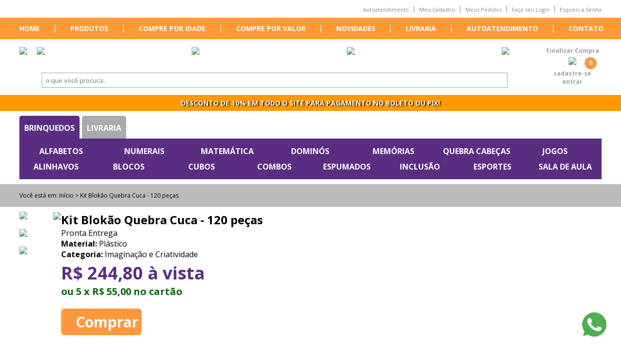

--- FILE ---
content_type: text/html
request_url: https://www.casadoeducador.com/produto.php?produto=2011
body_size: 5731
content:
<!doctype html>
<html xmlns:fb="http://ogp.me/ns/fb#">
<head>
<meta charset="iso-8859-1">
<meta name="viewport" content="initial-scale=1,user-scalable=no,width=device-width">
<title>Casa do Educador - Brinquedos Educativos - Brinquedos de Madeira - Brinquedos Pedag&oacute;gicos</title>
<meta name="robots" content="all">
<meta name="revisit-after" content="3 day">
<meta name="title" content="Casa do Educador - Brinquedos Educativos - Brinquedos de Madeira - Brinquedos Pedagógicos - Brinquedos para Crianças">
<meta name="googlebot" content="all">
<meta name="author" content="Casa do Educador">
<meta name="description" content="Casa do Educador - Brinquedos Educativos - Brinquedos de Madeira - Brinquedos Pedagógicos - Brinquedos para Crianças">
<meta name="keywords" content="Casa do Educador, brinquedos educativos, brinquedos de madeira, brinquedos, pedagógicos, para criança">
<meta http-equiv="content-language" content="portuguese">

<meta property="og:title" content="Kit Blokão Quebra Cuca - 120 peças - Casa do Educador" />
<meta property="og:image" content="/home2/educacas/public_html/imagens/produtos/quebra-cuca-120-pecas-b6695f7ece6ca0428cef3d2c129ffa4a.jpg" />
<meta property="og:image:secure_url" content="/home2/educacas/public_html/imagens/produtos/quebra-cuca-120-pecas-b6695f7ece6ca0428cef3d2c129ffa4a.jpg" />
<meta property="og:image:type" content="image/jpeg" />
<meta property="og:image:width" content="500" />
<meta property="og:image:height" content="466" />
<meta property="og:description" content="Estimula a imaginação, desenvolve a criatividade, fácil de montar e seguro para crianças pequenas pois as peças são maiores. 
Contém 120 peças coloridas e com diversos formatos. Idade a partir de 1,5 anos." />
<meta property="og:url" content="https://www.casadoeducador.com/produto.php?produto=2011" />
<meta property="fb:app_id" content="1150659341629490" />
<meta property="og:type" content="website" />

<link rel="shortcut icon" href="favicon.ico" type="image/x-icon" />

<script src="https://www.google.com/recaptcha/api.js" async defer></script>
<script type="text/javascript" src="https://platform-api.sharethis.com/js/sharethis.js#property=60ee252d003943001ce6e899&product=inline-share-buttons" async="async"></script>

</head>

<body>

<div id="fb-root"></div>

<script>
  window.fbAsyncInit = function() {
    FB.init({
      appId      : '1150659341629490',
      cookie     : true,
      xfbml      : true,
      version    : 'v3.1'
    });
    FB.AppEvents.logPageView();
    FB.getLoginStatus(function(response) {
        if(response.status == 'connected') {
            FB.api('/me?fields=id,name,email', function(response) {
                console.log(response);
            });
        }
    }, true);
  };

  (function(d, s, id){
     var js, fjs = d.getElementsByTagName(s)[0];
     if (d.getElementById(id)) {return;}
     js = d.createElement(s); js.id = id;
     js.src = "https://connect.facebook.net/pt_BR/sdk.js";
     fjs.parentNode.insertBefore(js, fjs);
   }(document, 'script', 'facebook-jssdk'));
</script>

<div id="dialog"></div>

<div id="carregando"></div>

<div id="header">

  <div class="top-header">
    <div class="boxed">
      <ul>
        <li><a href="auto-atendimento.php">Autoatendimento</a></li>
        <li><a href="meus-dados.php">Meu Cadastro</a></li>
        <li><a href="meus-pedidos.php">Meus Pedidos</a></li>
         
        <li><a href="entrar.php">Fa&ccedil;a seu Login</a></li>
        <li><a href="esqueci-a-senha.php">Esqueci a Senha</a></li>
         
      </ul>
    </div>
  </div>
  
  <div class="menu bs">
    <div class="boxed">
      <ul>
        <li><a href="./" title="Home">Home</a></li>
        <li>|</li>
        <li><a href="produtos.php" title="Produtos">Produtos</a></li>
        <li>|</li>
        <li><a href="compre-por-idade.php" title="Compre por idade">Compre por idade</a></li>
        <li>|</li>
        <li><a href="compre-por-valor.php" title="Compre por valor">Compre por valor</a></li>
        <li>|</li>
        <li><a href="novidades.php" title="Novidades">Novidades</a></li>
        <li>|</li>
        <li><a href="livraria.php" title="Livraria">Livraria</a></li>
        <li>|</li>
        <li><a href="auto-atendimento.php" title="Autoatendimento">Autoatendimento</a></li>
        <li>|</li>
        <li><a href="contato.php" title="Contato">Contato</a></li>
      </ul>
      
      <div class="menu-carrinho">
        <a href="carrinho.php" title="Carrinho de Compras"><img src="imagens/bt-menu-carrinho.png"></a>
        <div class="itens-qtd">0</div>
      </div>
    </div>
  </div>
  
  <div class="cabecalho boxed">
    <div class="logo">
      <a href="./" title="P&aacute;gina Inicial"><img src="imagens/logo-casa-do-educador.gif"></a>
    </div>
    
    <div class="top-busca">
      <div class="info">
        <ul>
          <li><a href="http://www2.correios.com.br/sistemas/precosPrazos/" title="Prazos de Entrega" target="_blank"><img src="imagens/top-prazos-de-entrega.jpg"></a></li>
          <li><a href="formas-de-pagamento.php" title="Formas de Pagamento"><img src="imagens/top-formas-de-pagamento.jpg"></a></li>
          <li><img src="imagens/top-telefone-comercial.jpg"></li>
          <li><img src="imagens/top-telefone-ecommerce.jpg"></li>
        </ul>
      </div>
      <div class="busca">
        <form action="busca.php" method="get" accept-charset="utf-8">
          <input type="submit" value="" class="buscar">
          <span><input type="text" name="busca-texto" placeholder="o que voc&ecirc; procura..."></span>
        </form>
      </div>
    </div>
    
    <div class="top-carrinho fr">
      <a href="carrinho.php" title="Finalizar Compra">Finalizar Compra</a>
      <div class="itens-carrinho">
        <a href="carrinho.php"><img src="imagens/carrinho-de-compras.png"></a>
        <div class="itens-qtd">0</div>
      </div>
       
      <a href="cadastre-se.php" title="Cadastre-se">cadastre-se</a><br>
      <a href="entrar.php" title="Entrar">entrar</a>
       
    </div>
    
  </div>
   
  <div id="faixa-desconto">
    Desconto de 10% em todo o site para pagamento no boleto ou PIX!
  </div>
   
  <div class="categorias boxed">
    <div class="aba-categoria ativo"><a href="busca.php">Brinquedos</a></div>
    <div class="aba-categoria-livraria"><a href="livraria.php">Livraria</a></div>
    <div class="clear"></div>
     
    <ul class="brinquedos">
      <li><a href="alfabetos.php" title="Alfabetos">Alfabetos</a></li>
      <li><a href="numerais.php" title="Numerais">Numerais</a></li>
      <li><a href="matematica.php" title="Matem&aacute;tica">Matem&aacute;tica</a></li>
      <li><a href="dominos.php" title="Domin&oacute;s">Domin&oacute;s</a></li>
      <li><a href="memorias.php" title="Mem&oacute;rias">Mem&oacute;rias</a></li>
      <li><a href="quebra-cabecas.php" title="Quebra Cabe&ccedil;as">Quebra Cabe&ccedil;as</a></li>
      <li><a href="jogos.php" title="Jogos">Jogos</a></li>
      <li><a href="alinhavos.php" title="Alinhavos">Alinhavos</a></li>
      <li><a href="blocos.php" title="Blocos">Blocos</a></li>
      <li><a href="cubos.php" title="Cubos">Cubos</a></li>
      <li><a href="combos.php" title="Combos">Combos</a></li>
      <li><a href="espumados.php" title="Espumados">Espumados</a></li>
      <li><a href="inclusao.php" title="Inclus&atilde;o">Inclus&atilde;o</a></li>
      <li><a href="esportes.php" title="Esportes">Esportes</a></li>
      <li><a href="sala-de-aula.php" title="Sala de Aula">Sala de Aula</a></li>
    </ul>
     
  </div>

</div>

<div class="breadcrumb">
  <div class="boxed">
    Voc&ecirc; est&aacute; em: <a href="./" title="In&iacute;cio">In&iacute;cio</a>  > Kit Blokão Quebra Cuca - 120 peças  </div>
</div>

<div class="conteudo boxed">
  
  <div id="fb-root"></div>
  <script>(function(d, s, id) {
    var js, fjs = d.getElementsByTagName(s)[0];
    if (d.getElementById(id)) return;
    js = d.createElement(s); js.id = id;
    js.src = "//connect.facebook.net/pt_BR/sdk.js#xfbml=1&version=v2.5&appId=1150659341629490";
    fjs.parentNode.insertBefore(js, fjs);
  }(document, 'script', 'facebook-jssdk'));</script>
  
  <form action="carrinho.php" method="get" name="addProduto">
    <div class="produto produtos">
      <div class="info">
         
        <div class="imagens">
         
          <a href="imagens/produtos/quebra-cuca-120-pecas-b6695f7ece6ca0428cef3d2c129ffa4a.jpg" path="https://www.casadoeducador.com/imagens/produtos/quebra-cuca-120-pecas-b6695f7ece6ca0428cef3d2c129ffa4a.jpg"><img src="timthumb.php?src=https://www.casadoeducador.com/imagens/produtos/quebra-cuca-120-pecas-b6695f7ece6ca0428cef3d2c129ffa4a.jpg&w=50&h=50&q=100"></a>
         
          <a href="imagens/produtos/mega-e861c6d5bdf7d44766a510f711e94b22.PNG" path="https://www.casadoeducador.com/imagens/produtos/mega-e861c6d5bdf7d44766a510f711e94b22.PNG"><img src="timthumb.php?src=https://www.casadoeducador.com/imagens/produtos/mega-e861c6d5bdf7d44766a510f711e94b22.PNG&w=50&h=50&q=100"></a>
         
          <a href="imagens/produtos/quebra-cuca-6174af14d2fa44985f23e8251c690853.jpg" path="https://www.casadoeducador.com/imagens/produtos/quebra-cuca-6174af14d2fa44985f23e8251c690853.jpg"><img src="timthumb.php?src=https://www.casadoeducador.com/imagens/produtos/quebra-cuca-6174af14d2fa44985f23e8251c690853.jpg&w=50&h=50&q=100"></a>
         
        </div>
         
        <div id="full-imagem">
          <a href="https://www.casadoeducador.com/imagens/produtos/quebra-cuca-120-pecas-b6695f7ece6ca0428cef3d2c129ffa4a.jpg" rel="shadowbox[produto]"><img src="imagens/produtos/quebra-cuca-120-pecas-b6695f7ece6ca0428cef3d2c129ffa4a.jpg"></a> 
        </div> 
        
        <p class="nome">Kit Blokão Quebra Cuca - 120 peças</p>
        <p class="estoque">Pronta Entrega</p>
        <div class="social">
          <div class="sharethis-inline-share-buttons"></div>
        </div>
        <p><strong>Material:</strong> Plástico</p>
        <p><strong>Categoria:</strong> Imaginação e Criatividade</p>
                <p class="valor">R$ 244,80 &agrave; vista</p>
        <p class="valor-desconto" style="padding-bottom: 10px"><span>ou 5 x R$ 55,00            no cart&atilde;o </span>          </p>
        <input type="hidden" name="produto" value="2011">
		        <input type="submit" value="Comprar" class="adicionar">
              </div>
      <h2>Descri&ccedil;&atilde;o</h2>
      <p class="descricao">Estimula a imaginação, desenvolve a criatividade, fácil de montar e seguro para crianças pequenas pois as peças são maiores. 
Contém 120 peças coloridas e com diversos formatos. Idade a partir de 1,5 anos.</p>
    </div>
  </form>
  
    <div class="relacionados">
    <h2>Voc&ecirc; tamb&eacute;m pode gostar de...</h2>
    <div class="clear"></div>
    
    <div class="lista-produtos listaProdutos">
       
      <form action="carrinho.php" method="get" name="addProduto">
        <div class="produtos">
          <a href="./produto.php?produto=13887" title="Maleta Plakt 100 peças"><img src="timthumb.php?src=https://www.casadoeducador.com/imagens/produtos/maleta-plakt-b6d13d1d698631c390ce155813561a9d.jpg&w=250&h=250&q=100&zc=2"></a>
          <p class="nome"><a href="./produto.php?produto=13887" title="Maleta Plakt 100 peças">Maleta Plakt 100 peças</a></p>
          <p class="valor">R$ 49,50 &agrave; vista</p>
          <p class="valor-desconto" style="padding-bottom: 10px"><span>ou 1 x R$ 55,00            no cart&atilde;o </span>          </p>
          <p>
            <input type="hidden" name="produto" value="a:2:{s:15:"numero_parcelas";d:1;s:13:"valor_parcela";d:55;}">
                                    <input type="submit" value="Comprar" class="adicionar">
                        </p>
        </div>
      </form>
       
      <form action="carrinho.php" method="get" name="addProduto">
        <div class="produtos">
          <a href="./produto.php?produto=13521" title="Missão Espacial - Blocos de montar 6 em 1 com 1000 peças"><img src="timthumb.php?src=https://www.casadoeducador.com/imagens/produtos/missao-espacial-bloxi-71dfdb5c3882300c89b201f51d939d80.jpg&w=250&h=250&q=100&zc=2"></a>
          <p class="nome"><a href="./produto.php?produto=13521" title="Missão Espacial - Blocos de montar 6 em 1 com 1000 peças">Missão Espacial - Blocos de montar 6 em 1 com 1000 peças</a></p>
          <p class="valor">R$ 198,00 &agrave; vista</p>
          <p class="valor-desconto" style="padding-bottom: 10px"><span>ou 4 x R$ 55,00            no cart&atilde;o </span>          </p>
          <p>
            <input type="hidden" name="produto" value="a:2:{s:15:"numero_parcelas";d:4;s:13:"valor_parcela";d:55;}">
                        <a href="avise-me.php?produto=13521" class="adicionar" title="Avise-me">Avise-me quando chegar</a>
                        </p>
        </div>
      </form>
       
      <div class="clear"></div>
       
      <form action="carrinho.php" method="get" name="addProduto">
        <div class="produtos">
          <a href="./produto.php?produto=5804" title="Mega Blocos - 120 peças grandes"><img src="timthumb.php?src=https://www.casadoeducador.com/imagens/produtos/mega-blocos-carimbras-0793197918a037e5b00f6f2b005f0be4.jpg&w=250&h=250&q=100&zc=2"></a>
          <p class="nome"><a href="./produto.php?produto=5804" title="Mega Blocos - 120 peças grandes">Mega Blocos - 120 peças grandes</a></p>
          <p class="valor">R$ 124,20 &agrave; vista</p>
          <p class="valor-desconto" style="padding-bottom: 10px"><span>ou 2 x R$ 69,00            no cart&atilde;o </span>          </p>
          <p>
            <input type="hidden" name="produto" value="a:2:{s:15:"numero_parcelas";d:2;s:13:"valor_parcela";d:69;}">
                                    <input type="submit" value="Comprar" class="adicionar">
                        </p>
        </div>
      </form>
       
    </div>
  </div>
    
  <div class="clear"></div>
        
</div>


<div id="footer-busca">
  <div class="busca">
    <div class="boxed">
      <form action="busca.php" method="get" accept-charset="utf-8">
        <input type="submit" value="" class="buscar">
        <span><input type="text" name="busca-texto" placeholder="o que voc&ecirc; procura..."></span>
      </form>
    </div>
  </div>
</div>

<a href="https://api.whatsapp.com/send?phone=5512981900691&text=Quero%20saber%20mais%20sobre: "
    target="_blank"
    style="position:fixed;bottom:20px;right:30px;">
    <svg enable-background="new 0 0 512 512" width="50" height="50" version="1.1" viewBox="0 0 512 512" xml:space="preserve" xmlns="http://www.w3.org/2000/svg"><path d="M256.064,0h-0.128l0,0C114.784,0,0,114.816,0,256c0,56,18.048,107.904,48.736,150.048l-31.904,95.104  l98.4-31.456C155.712,496.512,204,512,256.064,512C397.216,512,512,397.152,512,256S397.216,0,256.064,0z" fill="#4CAF50"/><path d="m405.02 361.5c-6.176 17.44-30.688 31.904-50.24 36.128-13.376 2.848-30.848 5.12-89.664-19.264-75.232-31.168-123.68-107.62-127.46-112.58-3.616-4.96-30.4-40.48-30.4-77.216s18.656-54.624 26.176-62.304c6.176-6.304 16.384-9.184 26.176-9.184 3.168 0 6.016 0.16 8.576 0.288 7.52 0.32 11.296 0.768 16.256 12.64 6.176 14.88 21.216 51.616 23.008 55.392 1.824 3.776 3.648 8.896 1.088 13.856-2.4 5.12-4.512 7.392-8.288 11.744s-7.36 7.68-11.136 12.352c-3.456 4.064-7.36 8.416-3.008 15.936 4.352 7.36 19.392 31.904 41.536 51.616 28.576 25.44 51.744 33.568 60.032 37.024 6.176 2.56 13.536 1.952 18.048-2.848 5.728-6.176 12.8-16.416 20-26.496 5.12-7.232 11.584-8.128 18.368-5.568 6.912 2.4 43.488 20.48 51.008 24.224 7.52 3.776 12.48 5.568 14.304 8.736 1.792 3.168 1.792 18.048-4.384 35.52z" fill="#FAFAFA"/></svg>
</a>

<div id="footer">
  <div class="boxed footer">
    <ul>
      <li>
        <h3>Rastrear Pedido</h3>
        <p><a href="http://www2.correios.com.br/sistemas/rastreamento/" target="_blank"><img src="imagens/correios.jpg"></a></p>
      </li>
      <li>
        <h3>Atendimento</h3>
        <p>Segunda &agrave; sexta das 9h &agrave;s 18h</p>
        <p>S&aacute;bado das 9h &agrave;s 13h30</p>
        <p class="telefone">(12) 3632-4168</p>
        <p class="telefone">(12) 3426-2336</p>
        <p class="email"><a href="mailto:contato@casadoeducador.com">contato@casadoeducador.com</a></p>
      </li>
      <li>
        <h3>Compra Segura</h3>
        <p><img src="imagens/pagseguro.png"></p>
      </li>
    </ul>
    <ul>
      <li>
        <h3>Acesso R&aacute;pido</h3>
        <p><a href="auto-atendimento.php" title="Autoatendimento">Autoatendimento</a></p>
        <!--<p><a href="#" title="Sobre a Casa do Educador">Sobre a Casa do Educador</a></p>-->
        <p><a href="formas-de-pagamento.php" title="Formas de Pagamento">Formas de Pagamento</a></p>
        <p><a href="meus-dados.php" title="Meu Cadastro">Meu Cadastro</a></p>
        <p><a href="meus-pedidos.php" title="Meus Pedidos">Meus Pedidos</a></p>
        <p><a href="produtos.php" title="Produtos">Produtos</a></p>
        <p><a href="livraria.php" title="Livraria">Livraria</a></p>
        <p><a href="novidades.php" title="Novidades">Novidades</a></p>
        <p><a href="http://www.procon.sp.gov.br/" title="Procon" target="_blank">Procon</a></p>
        <p><a href="http://www2.correios.com.br/sistemas/rastreamento/default.cfm" title="Rastreamento de Objetos" target="_blank">Rastreamento de Objetos</a></p>
      </li>
      <li class="facebook">
        <a href="https://www.facebook.com/livrariaebrinquedos" target="_blank"><img src="imagens/facebook-casa-do-educador.png"></a>
        <br>
        <a href="https://www.instagram.com/casa.do.educador" target="_blank"><img src="imagens/instagram-casa-do-educador-novo.png"></a>
      </li>
    </ul>
  </div>
</div>

<div id="copyright">
  <div class="boxed">
    <div class="informacoes">
      <img src="imagens/ic-ssl.png">
      <p>Casa do Educador Livraria e Brinquedos Educativos Eireli - CNPJ: 07.935.053/0001-43</p>
      <p>Rua Dr. Em&iacute;lio Winther, 235 - Centro - Taubat&eacute;/SP | CEP 12030-000</p>
    </div>
    
    <div class="copyright">
      <p>Todos os direitos reservados &aacute; <strong>Casa do Educador</strong></p>
      <p>Desenvolvido por <strong><a href="http://agencia.yesbr.com.br/" target="_blank" title="YESbr Agï¿½ncia Web">YESbr Agï¿½ncia Web</a></strong></p>
    </div>
  </div>
</div>

<div id="visitas">
  <div class="boxed">
	    <div class="visitas-total">N&uacute;mero de visitas: 3789321</div>
    <div class="visitas-hoje">Visitas hoje: 329</div>
  </div>
</div>

<link rel="stylesheet" href="https://fonts.googleapis.com/css?family=Open+Sans:400,300,600,700&subset=all" type="text/css" />
<link rel="stylesheet" href="css/css.css?v=1712858742" type="text/css" />
<link rel="stylesheet" href="css/responsivo.css?v=1534165302" type="text/css" />
<link href="css/jquery-ui.css" rel="stylesheet" type="text/css" />
<link href="css/jquery-ui.theme.css" rel="stylesheet" type="text/css" />
<link href="css/shadowbox.css" rel="stylesheet" type="text/css" />
<link href="css/slick.css" rel="stylesheet" type="text/css" />
<link href="css/toastr.min.css" rel="stylesheet" type="text/css" />

<script type="text/javascript" src="js/jquery.js"></script>
<script type="text/javascript" src="js/jquery-ui.js"></script>
<script type="text/javascript" src="js/jquery.mask.min.js"></script>
<script type="text/javascript" src="js/moment.js"></script>
<script type="text/javascript" src="js/shadowbox.js"></script>
<script type="text/javascript" src="js/jquery.validate.js"></script>
<script type="text/javascript" src="js/slick.js"></script>
<script type="text/javascript" src="js/toastr.min.js"></script>
<script type="text/javascript" src="js/funcoes-site.js?v=1762958250" charset="utf-8"></script>
<script type="text/javascript" src="js/formularios.min.js?v=1679426411"></script>

<script language="javascript">
$(document).ready(function() {
  $('.listaNovidades').slick({
    infinite: true,
    slidesToShow: 5,
    slidesToScroll: 1,
    speed: 300,
    prevArrow: $('.prevNovidades'),
    nextArrow: $('.nextNovidades'),
    autoplay: true,
    autoplaySpeed: 3000,
    responsive: [
      {
        breakpoint: 680,
        settings: {
          slidesToShow: 3
        }
      },
      {
        breakpoint: 465,
        settings: {
          slidesToShow: 2
        }
      }
    ]
  });
  $('.listaBrinquedosMaisVendidos').slick({
    infinite: true,
    slidesToShow: 5,
    slidesToScroll: 1,
    speed: 300,
    prevArrow: $('.prevBrinquedosMaisVendidos'),
    nextArrow: $('.nextBrinquedosMaisVendidos'),
    autoplay: true,
    autoplaySpeed: 3000,
    responsive: [
      {
        breakpoint: 680,
        settings: {
          slidesToShow: 3
        }
      },
      {
        breakpoint: 465,
        settings: {
          slidesToShow: 2
        }
      }
    ]
  });
  $('.listaLivrosMaisVendidos').slick({
    infinite: true,
    slidesToShow: 5,
    slidesToScroll: 1,
    speed: 300,
    prevArrow: $('.prevLivrosMaisVendidos'),
    nextArrow: $('.nextLivrosMaisVendidos'),
    autoplay: true,
    autoplaySpeed: 3000,
    responsive: [
      {
        breakpoint: 680,
        settings: {
          slidesToShow: 3
        }
      },
      {
        breakpoint: 465,
        settings: {
          slidesToShow: 2
        }
      }
    ]
  });
});
</script>

<!-- Global site tag (gtag.js) - Google Analytics -->
<script async src="https://www.googletagmanager.com/gtag/js?id=UA-39321324-1"></script>
<script>

  window.dataLayer = window.dataLayer || [];
  function gtag(){dataLayer.push(arguments);}
  gtag('js', new Date());

  gtag('config', 'UA-39321324-1');
   

</script>

<script type="text/javascript">
    window.smartlook||(function(d) {
    var o=smartlook=function(){ o.api.push(arguments)},h=d.getElementsByTagName('head')[0];
    var c=d.createElement('script');o.api=new Array();c.async=true;c.type='text/javascript';
    c.charset='utf-8';c.src='https://rec.smartlook.com/recorder.js';h.appendChild(c);
    })(document);
    smartlook('init', 'd7559b929d15ec202fbf335570126e0e01abf243');
    </script>
 
</body>
</html>

--- FILE ---
content_type: text/css
request_url: https://www.casadoeducador.com/css/css.css?v=1712858742
body_size: 5087
content:
.menu ul:after,
.menu ul:before,
.top-busca .info ul:after,
.top-busca .info ul:before {
    content: ''
}

.atendimento h4,
.categorias a,
.filtros h4,
.menu li a,
.passos-finalizar h4,
h2,
h3,
h6 {
    text-transform: uppercase
}

* {
    font-family: "Open Sans", sans-serif;
    box-sizing: border-box;
    -moz-box-sizing: border-box;
    -webkit-box-sizing: border-box
}

body,
html {
    height: 100%
}

body,
p {
    margin: 0
}

a {
    text-decoration: none
}

img {
    border: 0
}

textarea {
    resize: none
}

.fl {
    float: left
}

.fr {
    float: right
}

.error {
    color: #F66!important
}

label.error {
    margin-left: 10px;
    font-weight: 400;
    font-style: italic
}

#form-endereco label.error {
    display: block;
    width: 100%;
    text-align: center;
    margin-bottom: 10px
}

.clear {
    width: 100%;
    clear: both;
    height: 0;
    overflow: hidden
}

.boxed {
    max-width: 1200px;
    margin: 0 auto
}

.mais-vendidos .produtos img,
.produtos img {
    max-width: 90%
}

.produtos p,
h2,
h3,
h6,
li,
ul {
    margin: 0
}

h2 {
    padding: 5px 10px 5px 7px;
    border-left: 7px solid #FF983D;
    background: #5A2D82;
    color: #fff;
    font-size: 22px
}

h3 {
    font-size: 21px
}

h6 {
    color: #262626;
    font-size: 14px
}

li,
ul {
    padding: 0;
    list-style: none
}

#carregando {
    position: fixed;
    top: 0;
    left: 0;
    width: 100%;
    height: 100%;
    background: url(../imagens/carregando.gif) center no-repeat rgba(0, 0, 0, .3);
    z-index: 99999;
    display: none
}

.assinatura,
.assinatura a {
    font-size: 13px;
    color: #777;
    text-align: left
}

.assinatura a {
    text-decoration: underline
}

.col2 {
    width: 50%
}

.col3 {
    width: 33%
}

.col4 {
    width: 25%
}

.col5 {
    width: 20%
}

.listaProdutos {
    -webkit-flex-wrap: wrap;
    display: flex;
    flex-wrap: wrap
}

.listaProdutos form {
    width: 25%
}

.produtos {
    padding: 10px;
    float: left;
    width: 100%
}

.produtos a {
    color: #000
}

.produtos a:hover {
    color: #5a2d82
}

.produtos .nome {
    margin: 0;
    font-size: 12px;
    font-weight: 700
}

.produtos .valor {
    margin: 15px 0 0px;
    font-size: 22px;
    font-weight: 700;
    color: #5A2D82;
    line-height: 22px
}

.produtos .valor-desconto {
    font-size: 14px;
    color: #060;
    font-weight: bold;
}

.produtos .adicionar {
    padding: 7px 7px 7px 30px;
    background: url(../imagens/bt-carrinho.png) 5px no-repeat #ff983d;
    color: #fff;
    font-size: 14px;
    font-weight: 700;
    cursor: pointer;
    border: none;
    border-radius: 7px;
    -moz-border-radius: 7px;
    -webkit-border-radius: 7px
}

.produtos a.adicionar {
    background-color: #F33;
    color: #fff!important;
    padding: 8px 7px 8px 30px;
    display: inline-block
}

.lista-produtos .clear {
    display: none
}

.breadcrumb {
    width: 100%;
    background-color: #bbb
}

.breadcrumb div {
    padding: 15px 0;
    font-size: 12px;
    margin-bottom: 10px
}

.breadcrumb a {
    color: #000
}

#header {
    width: 100%;
    overflow: auto
}

.top-header {
    overflow: auto;
    border-bottom: 1px solid #dedede
}

.top-header a {
    color: #858585;
    font-size: 11px;
    border-right: 1px solid #858585;
    padding: 0 10px
}

.top-header li:last-child a {
    padding-right: 0;
    border-right: none
}

.top-header ul {
    float: right
}

.top-header li {
    float: left;
    padding: 10px 0;
    line-height: 1
}

.cabecalho {
    padding: 15px 0;
    overflow: auto
}

.cabecalho .logo {
    float: left;
    margin-right: 20px
}

.top-busca {
    width: calc(100% - 230px);
    float: left
}

.top-busca .info li,
.top-busca .info ul {
    margin: 0;
    padding: 0;
    list-style: none
}

.menu li,
.top-busca .info li {
    margin-right: -.25em;
    top: 1.25em
}

.top-busca .info ul {
    text-align: justify
}

.top-busca .info ul:after {
    display: inline-block;
    width: 100%
}

.top-busca .info ul:before {
    display: block;
    margin-top: -1.25em
}

.top-busca .info li {
    display: inline-block;
    position: relative
}

.top-busca .busca {
    margin-top: 30px
}

.top-busca .busca input[type=text],
.top-busca .busca select {
    padding: 5px 10px;
    color: #555;
    border: 1px solid #9f9f9f;
    border-right: none;
    height: 31px
}

.top-carrinho,
.top-carrinho a {
    color: #9f9f9f;
    font-weight: 700
}

.top-busca .busca select {
    float: left
}

#footer-busca .busca input[type=submit],
.top-busca .busca input[type=submit] {
    float: right;
    border: 1px solid #9f9f9f;
    border-left: none;
    background: url(../imagens/bt-buscar.jpg) no-repeat #fff;
    width: 31px;
    height: 31px
}

.menu-carrinho .itens-qtd,
.top-carrinho .itens-qtd {
    border-radius: 50%;
    overflow: hidden;
    color: #fff;
    bottom: 0
}

.top-busca .busca span {
    display: block;
    overflow: hidden;
    padding: 0 0 0 10px
}

.top-busca .busca input[type=text] {
    padding: 6px 7px;
    width: 100%
}

.top-carrinho {
    width: 120px;
    text-align: center;
    font-size: 12px
}

.top-carrinho .itens-carrinho {
    position: relative;
    padding: 5px 0
}

.top-carrinho .itens-qtd {
    background: #FF983D;
    position: absolute;
    right: 10px;
    padding: 3px 3.5px;
    width: 25px;
    height: 25px;
    text-align: center
}

.top-carrinho .logout {
    display: none;
}

.menu {
    background: #F93;
    padding: 10px
}

.menu ul {
    text-align: justify
}

.menu ul:after {
    display: inline-block;
    width: 100%
}

.menu ul:before {
    display: block;
    margin-top: -1.25em
}

.menu li {
    display: inline-block;
    position: relative;
    padding: 0 10px;
    color: #fff
}

.menu li:first-child {
    padding-left: 0
}

.menu li:last-child {
    padding-right: 0
}

.menu li a {
    color: #fff;
    font-size: 14px;
    font-weight: 700
}

.menu .menu-carrinho {
    display: none;
    float: right;
    padding-right: 15px;
    position: relative
}

#footer li p,
.categorias li,
.mais-vendidos .lista-produtos .clear:nth-child(even) {
    display: block
}

.menu-carrinho .itens-qtd {
    font-size: 10px;
    font-weight: 700;
    background: #FF983D;
    position: absolute;
    right: 0;
    width: 15px;
    height: 15px;
    text-align: center
}

.aba-categoria,
.aba-categoria-livraria {
    float: left;
    padding: 10px;
    background: #aaa;
    font-size: 20px;
    font-weight: bold;
    text-transform: uppercase;
    color: #fff;
    border-radius: 5px 5px 0 0;
    cursor: pointer;
}
.aba-categoria-livraria {
    margin-left: 5px;
}
.aba-categoria.ativo {
    background: #5A2D82;
}
.aba-categoria-livraria.ativo {
    background: #007BAC;
}
.categorias ul {
    margin-bottom: 10px;
    padding: 10px 0;
    background: #5A2D82;
    overflow: auto;
}
.categorias ul.livraria {
    background: #007BAC;
}
.categorias li {
    float: left;
    width: 12.5%;
    margin: 5px 0;
    text-align: center
}
.categorias .brinquedos li {
    float: left;
    width: calc(100% / 7);
    margin: 5px 0;
    text-align: center
}
.categorias .brinquedos li:nth-child(n+7) {
    width: 12.5%;
}

.conteudo .slider img,
.mais-vendidos .produtos,
.novidades .produtos {
    width: 100%
}

.categorias a {
    color: #fff;
    font-size: 16px;
    font-weight: 700
}

.conteudo {
    clear: both;
    overflow: auto
}

.conteudo .slider {
    margin-top: 15px
}

.novidades {
    margin: 10px 0;
    overflow: auto
}

.novidades h2 {
    float: left
}

.novidades h6 {
    float: right;
    margin: 5px 0
}

#footer li,
.footer ul,
.mais-vendidos h2 {
    float: left
}

.novidades h6 a {
    color: #000
}

div.categorias {
    clear: both
}

.fixado {
    position: fixed;
    bottom: 0
}

.mais-produtos {
    margin-top: 25px;
    overflow: auto
}

.mais-vendidos {
    margin-top: 15px;
    overflow: auto;
    clear: both
}

.boxed h3 {
    margin-bottom: 10px
}

.footer ul {
    width: 50%
}

#footer li.facebook div,
#footer li.facebook div span,
#footer li.facebook div span iframe,
#footer li.facebook a img {
    width: 100%! important
}

.footer ul:nth-child(2) {
    float: right
}

.footer ul:first-child li,
.footer ul:nth-child(2) li {
    width: 50%
}

.footer ul:first-child li:nth-child(3) {
    width: 100%
}

.footer .telefone {
    font-size: 18px;
    font-weight: 700
}

.footer .email a {
    font-size: 14px;
    font-weight: 700;
    color: #fff;
}

#footer-busca {
    margin-top: 20px
}

#footer-busca p {
    font-size: 12px;
    text-align: center;
    margin: 5px 0
}

#footer-busca .busca {
    background: #5a2d82;
    padding: 10px 0
}

#footer-busca .busca input[type=text] {
    color: #555;
    border: 1px solid #9f9f9f;
    border-right: none;
    height: 31px
}

#footer,
#footer a {
    color: #fff
}

#footer-busca .busca select {
    float: left
}

#footer-busca .busca input[type=image] {
    float: right;
    border: 1px solid #9f9f9f;
    border-left: none;
    background: #fff;
    height: 31px
}

#footer-busca .busca span {
    display: block;
    overflow: hidden;
    padding: 0
}

#footer-busca .busca input[type=text] {
    padding: 6px 7px;
    width: 100%
}

#footer {
    background: #272727;
    padding: 20px 0;
    font-size: 14px;
    overflow: auto;
    clear: both
}

#copyright,
#visitas {
    font-size: 12px;
    padding: 10px 0;
    color: #4d4d4d;
    overflow: auto
}

#footer a:hover {
    color: #ccc
}

#copyright a {
    color: #4d4d4d
}

#copyright .informacoes {
    width: 50%;
    float: left
}

#copyright .informacoes img {
    float: left;
    margin-right: 15px
}

#copyright .copyright {
    width: 50%;
    float: right;
    text-align: right
}

#visitas .visitas-total {
    width: 50%;
    float: left;
    text-align: left
}

#visitas .visitas-hoje {
    width: 50%;
    float: right;
    text-align: right
}

.produto {
    overflow: auto;
    float: none!important;
    padding: 0!important
}

.produto .info {
    overflow: auto;
    padding-bottom: 15px
}

.produto .imagens {
    float: left;
    width: 70px
}

.produto .imagens img {
    margin: 0 0 20px
}

.produto .imagens img,
.produto .full-imagem img {
    float: left;
    margin: 0 20px 20px 0;
    max-width: 280px
}

.produto #full-imagem {
    float: left;
    min-height: 280px
}

.produto .nome {
    font-size: 24px
}

.produto .estoque {
    font-size: 16px
}

.produto .social .facebook,
.produto .social .twitter {
    float: left
}

.produto .social .twitter {
    padding-top: 3px;
    margin-left: 10px
}

.produto .social p {
    line-height: 2
}

.produto .valor {
    font-size: 36px;
    line-height: 36px;
    color: #5A2D82;
    margin: 10px 0
}

.produto .valor-desconto {
    font-size: 20px;
    line-height: 20px;
    color: #060;
    font-weight: bold;
    margin: 10px 0 15px
}

.produto .descricao {
    clear: both;
    text-align: justify;
    padding: 15px 20px
}

.produto .adicionar {
    font-size: 30px
}

.relacionados {
    margin-top: 20px;
    overflow: auto;
    clear: both
}

.produto h2,
.relacionados h2 {
    float: left;
    clear: both
}

.relacionados .produtos {
    padding: 25px
}

.relacionados .produtos img {
    max-width: 100%
}

.filtros {
    float: left;
    margin-top: 15px;
    width: 250px
}

.filtros h4 {
    margin: 0 0 5px;
    padding: 0 0 7px;
    color: #5A2D82;
    font-size: 16px;
    border-bottom: 1px solid #5A2D82
}
.filtros h4.livraria {
    color: #007BAC;
    border-color: #007BAC
}

.filtros ul {
    margin-bottom: 20px
}

.filtros li {
    font-size: 14px;
    padding: 5px 0;
    border-bottom: 1px dotted #e1e1e1
}

.resultados-busca {
    margin-left: 250px;
    margin-top: 15px;
    overflow: auto
}

.filtros input[type=text] {
    color: #5f5f5f;
    width: 100%;
    box-shadow: 1px 2px 4px 0 rgba(0, 0, 0, .08);
    -moz-box-shadow: 1px 2px 4px 0 rgba(0, 0, 0, .08);
    -webkit-box-shadow: 1px 2px 4px 0 rgba(0, 0, 0, .08);
    padding: 7px 12px;
    border: 1px solid #dbdbdb
}

.carrinho,
.carrinho td,
.carrinho th,
.carrinho tr {
    border-collapse: collapse;
    border: 1px solid #e1e1e1;
    margin-top: 30px
}

.carrinho td {
    line-height: 40px
}

.carrinho tr:nth-child(odd) {
    background: #FFEEE6
}

.carrinho tr:first-child {
    background: #5a2d82;
    color: #FFF
}

.carrinho a {
    color: #000
}

.carrinho tr:last-child td {
    text-align: right
}

.carrinho input[type=text] {
    width: 50px;
    padding: 10px;
    color: #5f5f5f;
    box-shadow: 1px 2px 4px 0 rgba(0, 0, 0, .08);
    -moz-box-shadow: 1px 2px 4px 0 rgba(0, 0, 0, .08);
    -webkit-box-shadow: 1px 2px 4px 0 rgba(0, 0, 0, .08);
    border: 1px solid #dbdbdb
}

.carrinho tr:last-child a,
.carrinho tr:last-child input {
    background: #868686;
    border: none;
    border-radius: 7px;
    -moz-border-radius: 7px;
    -webkit-border-radius: 7px;
    color: #fff;
    cursor: pointer;
    font-size: 14px;
    font-weight: 700;
    padding: 10px;
    margin-left: 5px
}

.carrinho tr:last-child a:hover,
.carrinho tr:last-child input:hover {
    background: #5a2d82
}

.carrinho .addQtd,
.carrinho .rmvQtd {
    background: #F90;
    border: none;
    border-radius: 50%;
    -moz-border-radius: 50%;
    -webkit-border-radius: 50%;
    color: #fff;
    font-size: 14px;
    font-weight: 700;
    width: 25px;
    height: 25px;
    cursor: pointer
}

.carrinho-finalizar {
    border: 1px solid #e1e1e1;
    margin-top: 30px;
    overflow: auto
}

.carrinho-fechar,
.carrinho-frete {
    width: 50%;
    float: left;
    padding: 7px
}

.frete input[type=text] {
    color: #5f5f5f;
    width: 100%;
    max-width: 120px;
    box-shadow: 1px 2px 4px 0 rgba(0, 0, 0, .08);
    -moz-box-shadow: 1px 2px 4px 0 rgba(0, 0, 0, .08);
    -webkit-box-shadow: 1px 2px 4px 0 rgba(0, 0, 0, .08);
    padding: 12px;
    border: 1px solid #dbdbdb
}

.frete input[type=submit] {
    padding: 11px 7px;
    background-position: 5px;
    background-color: #00407E;
    color: #fff;
    font-size: 14px;
    font-weight: 700;
    cursor: pointer;
    border: none;
    border-radius: 7px;
    -moz-border-radius: 7px;
    -webkit-border-radius: 7px
}

.valor-frete {
    padding: 10px 0
}

.valor-frete p {
    float: left;
    text-align: center;
    font-weight: 700;
    padding: 0 10px
}

#passo2 .col2:last-child,
#passo3 .col2:last-child,
.carrinho-fechar {
    text-align: right
}

.carrinho-fechar .fechar-pedido {
    padding: 10px 30px 10px 60px;
    background: url(../imagens/bt-carrinho.png) 30px 10px no-repeat #060;
    color: #fff;
    font-size: 14px;
    font-weight: 700;
    cursor: pointer;
    border: none;
    border-radius: 7px;
    -moz-border-radius: 7px;
    -webkit-border-radius: 7px;
    text-transform: uppercase
}

.carrinho .indisponivel {
    font-size: 12px;
    color: red
}

.passos-finalizar {
    border: 1px solid #dbdbdb;
    margin-bottom: 10px
}

.passos-finalizar .passo {
    display: none
}

.passos-finalizar.ativo .passo {
    display: block
}

.passos-finalizar h4 {
    background: #dedede;
    margin: 0;
    padding: 5px;
    color: #777
}

.passos-finalizar.ativo h4 {
    background: #ff983d;
    color: #fff
}

.passos-finalizar h4 span {
    background: #fff;
    border-radius: 50%;
    padding: 0 7px;
    margin-right: 5px;
    color: #777
}

.passos-finalizar.ativo h4 span {
    font-weight: 400
}

.passos-finalizar.ok h4 {
    background: #060;
    color: #fff
}

.passos-finalizar .passo {
    overflow: auto;
    padding: 10px
}

.passo h5 {
    margin: 0;
    font-size: 16px
}

.passo p {
    font-size: 14px;
    margin: 5px 0
}

.passos-finalizar input[type=password],
.passos-finalizar input[type=text],
.passos-finalizar select {
    color: #5f5f5f;
    width: 100%;
    max-width: 200px;
    box-shadow: 1px 2px 4px 0 rgba(0, 0, 0, .08);
    -moz-box-shadow: 1px 2px 4px 0 rgba(0, 0, 0, .08);
    -webkit-box-shadow: 1px 2px 4px 0 rgba(0, 0, 0, .08);
    padding: 12px;
    border: 1px solid #dbdbdb
}

#passo2 .adicionar-endereco,
.passos-finalizar a.cadastro,
.passos-finalizar input[type=submit] {
    padding: 11px 7px;
    background-position: 5px;
    background-color: #ff983d;
    color: #fff;
    font-size: 14px;
    font-weight: 700;
    cursor: pointer;
    border: none;
    border-radius: 7px;
    -moz-border-radius: 7px;
    -webkit-border-radius: 7px;
    float: left
}

#passo2 .valor-frete,
#passo3 input[type=submit] {
    float: right
}

#passo2 input[type=submit] {
    background-color: #00407E
}

#passo2 .adicionar-endereco {
    padding: 12px 7px;
    margin-left: 5px
}

#passo3 .col3,
#passo4 .col3 h5,
#passo4 .frete {
    text-align: center
}

.fecharPedidoSelecionarFrete input[type=submit] {
    display: none;
    float: right;
    clear: both
}

#passo3 .col3 {
    padding: 0 5px
}

#passo3 .desconto {
    font-weight: 700;
    color: red
}

#passo3 .desconto-de {
    font-size: 12px
}

#passo3 .desconto-de span {
    text-decoration: line-through
}

#passo3 .desconto-pot span {
    font-size: 16px
}

#passo3 .desconto-taxa,
#passo3 .obs-pix,
#passo3 .obs-pagseguro {
    font-size: 12px;
    color: red
}

#passo3 .presente {
    display: none
}

#passo4 table,
#passo4 table * {
    border-collapse: collapse;
    border-color: #e1e1e1
}

#passo4 th {
    background: #5a2d82;
    border-color: #5a2d82;
    color: #fff
}

#passo4 input,
#passo4 p {
    float: none;
    text-align: center
}

#passo4 .frete {
    font-weight: 700
}

#passo4 .desconto {
    font-weight: 700;
    color: red
}

#passo4 .obs-pix,
#passo4 .obs-pagseguro {
    font-size: 12px;
    color: red
}

.pedido-finalizado p {
    text-indent: 50px;
    margin-bottom: 10px
}

.pedido-finalizado .boleto a {
    padding: 11px 7px;
    background-position: 5px;
    background-color: #ff983d;
    color: #fff;
    font-size: 14px;
    font-weight: 700;
    cursor: pointer;
    border: none;
    border-radius: 7px;
    -moz-border-radius: 7px;
    -webkit-border-radius: 7px;
    display: inline-block;
    text-indent: 0
}

.pedido-finalizado table,
.pedido-finalizado table * {
    border-collapse: collapse;
    border-color: #e1e1e1
}

.pedido-finalizado th {
    background: #5a2d82;
    border: none;
    color: #fff
}

.pedido-finalizado td.th {
    background: #ff983d;
    border-color: #ff983d;
    color: #fff;
    font-weight: 700
}

.atendimento h4 {
    color: #fff;
    background: #ff983d;
    margin: 10px 0 10px 10px;
    padding: 5px;
    cursor: pointer
}

.atendimento span {
    background: url(../imagens/raquo.png) center no-repeat #fff;
    border-radius: 50%;
    margin-right: 5px;
    width: 23px;
    height: 23px;
    float: left
}

.resposta {
    margin-left: 20px;
    font-size: 14px;
    display: none
}

.cadastro :not(.fb-login-button) span {
    width: 180px;
    display: inline-block;
    text-align: right;
    padding: 12px 8px;
    font-weight: 700;
    color: #666
}

.bemvindo div,
.bemvindo p,
.entrar-esqueci-a-senha,
.meus-pedidos tr td:nth-child(5),
.pagamento-flex,
.pedidos_aviso {
    text-align: center
}

.cadastro input[type=password],
.cadastro input[type=text],
.cadastro select,
.cadastro textarea {
    color: #5f5f5f;
    width: 50%;
    box-shadow: 1px 2px 4px 0 rgba(0, 0, 0, .08);
    padding: 12px;
    border: 1px solid #dbdbdb;
    margin-bottom: 10px
}

.cadastro input[type=reset],
.cadastro input[type=submit] {
    padding: 7px;
    background-position: 5px;
    color: #fff;
    font-size: 14px;
    font-weight: 700;
    cursor: pointer
}

.cadastro input[type=submit] {
    background-color: #060;
    border: none;
    border-radius: 7px;
    -moz-border-radius: 7px;
    -webkit-border-radius: 7px
}

.cadastro input[type=reset] {
    background-color: #ff983d;
    border: none;
    border-radius: 7px;
    -moz-border-radius: 7px;
    -webkit-border-radius: 7px
}

#tipo_pessoa {
    position: relative;
    color: #FF983D;
    background: #DDD
}

#tipo_pessoa:after {
    left: 100%;
    top: 50%;
    border: solid transparent;
    content: " ";
    height: 0;
    width: 0;
    position: absolute;
    pointer-events: none;
    border-color: rgba(136, 183, 213, 0);
    border-left-color: #DDD;
    border-width: 10px;
    margin-top: -10px
}

.botaoremover {
    background-color: #C00!important
}

.bemvindo {
    width: 50%;
    float: left;
    padding: 0 50px
}

.bemvindo div {
    -webkit-flex-wrap: wrap;
    display: flex;
    flex-wrap: wrap;
    float: none
}

.bemvindo img {
    margin: 20px 0 40px
}

.pedidos_exibir {
    color: #FFF!important;
    background: #ff983d;
    border: none;
    border-radius: 7px;
    -moz-border-radius: 7px;
    -webkit-border-radius: 7px;
    cursor: pointer;
    font-size: 14px;
    font-weight: 700;
    padding: 10px
}

.entrar p,
.pedidos_aviso {
    font-size: 12px
}

.pedidos_aviso_atencao {
    color: #F60;
    font-weight: 700
}

.meus-pedidos th:nth-child(5) {
    width: 120px
}

.pedido h3 a,
.pedidos_aviso a {
    color: #F60
}

.entrar {
    width: 50%;
    float: left;
    padding: 0 50px
}

.entrar span {
    width: 80px
}

.entrar p {
    margin: 5px 0
}

.pagamento-flex p,
div.paginacao {
    font-size: 14px
}

.entrar input[type=submit] {
    background-color: #ff983d
}

.pagamento-flex {
    -webkit-flex-wrap: wrap;
    display: flex;
    flex-wrap: wrap
}

.pagamento-flex img {
    margin: 10px!important
}

.pagamento-flex li,
.pagamento-flex ul {
    margin: 5px;
    text-align: left
}

div.paginacao,
div.slider-paginacao {
    text-align: right
}

.contato {
    width: 100%
}

.contato span {
    width: 100px;
    vertical-align: top
}

.contato div {
    width: 50%;
}

#popup p {
    float: right
}

.contato input[type=submit] {
    background-color: #ff983d!important
}

.contato .aviso {
    font-size: 14px;
    color: red;
    margin: 5px
}

.contato .email-contato a {
    font-weight: bold;
    font-size: 14px;
    color: #060;
    margin: 5px
}

div.paginacao {
    color: #333;
    padding: 15px 0
}

.paginacao a {
    color: #06F;
    cursor: pointer
}

div.paginacao table,
div.paginacao td {
    border-color: #ccc;
    border-collapse: collapse
}

div.paginacao td {
    padding: 5px 10px
}

div.paginacao td.ativo {
    background: #09F;
    color: #fff
}

div.slider-paginacao a span {
    font-size: 20px;
    background-color: #06f;
    color: #fff;
    padding: 2px 7px 4px;
    display: inline-block;
    cursor: pointer
}

.enderecos p {
    font-size: 14px;
    border-bottom: 1px dashed #e1e1e1;
    margin: 0;
    padding: 7px 0
}

.enderecos span {
    width: 150px
}

#popup,
#popup .imagem img {
    width: 100%
}

.paginacaoIndex {
    display: none
}

#popup {
    position: fixed;
    z-index: 9999;
    background: rgba(0, 0, 0, .25);
    height: 100%;
    left: 0;
    top: 0
}

#popup .imagem {
    margin: 0 auto;
    width: 100%;
    max-width: 700px;
    position: relative;
    padding-top: 10px;
}

#popup p {
    position: absolute;
    right: 10px;
    top: 10px;
    background: #900;
    color: #fff;
    padding: 7px;
    font-variant: small-caps;
    font-size: 12px;
    cursor: pointer
}
#popup .termos {
    position: absolute;
    left: 10px;
    bottom: 10px;
    background: #039;
    color: #fff;
    padding: 7px;
    font-variant: small-caps;
    font-size: 12px;
    cursor: pointer
}
#popup .termos-popup {
    display: none;
    background: #fff;
    width: 100%;
    max-width: 700px;
    margin: 0 auto;
    color: #069;
    box-sizing: border-box;
    padding: 10px;
}

/* novo esquema de pedido em uma tela sÃ³ */
#fechar-pedido-tela-unica {
    overflow: auto;
    border: 1px solid #dbdbdb;
    display: flex;
    flex-wrap: wrap;
}
#fechar-pedido-tela-unica input[type="submit"] {
    padding: 7px;
    background-position: 5px;
    color: #fff;
    font-size: 14px;
    font-weight: 700;
    cursor: pointer;
    border: none;
    background-color: #ff983d;
    border-radius: 7px;
    -moz-border-radius: 7px;
    -webkit-border-radius: 7px;
}
#fechar-pedido-tela-unica .passos {
    margin: 0;
    float: left;
    width: 33.334%;
    border-right: 1px solid #dbdbdb;
}
#fechar-pedido-tela-unica .passos:last-child {
    border: none;
}
#fechar-pedido-tela-unica .passos div {
    padding: 10px;
}
#fechar-pedido-tela-unica .passos h4 {
    margin: 0;
    padding: 5px;
    background: #ff983d;
    color: #fff;
}
#fechar-pedido-tela-unica .passos h4 span {
    background: #fff;
    border-radius: 50%;
    padding: 0 7px;
    margin-right: 5px;
    color: #777
}
#fechar-pedido-tela-unica .passos h5 {
    margin: 0;
    font-size: 16px;
    text-align: center;
}
#fechar-pedido-tela-unica .passos p {
    margin: 7px 0;
}
#fechar-pedido-tela-unica input[type=password],
#fechar-pedido-tela-unica input[type=text],
#fechar-pedido-tela-unica select {
    color: #5f5f5f;
    width: 100%;
    box-shadow: 1px 2px 4px 0 rgba(0, 0, 0, .08);
    -moz-box-shadow: 1px 2px 4px 0 rgba(0, 0, 0, .08);
    -webkit-box-shadow: 1px 2px 4px 0 rgba(0, 0, 0, .08);
    padding: 7px;
    border: 1px solid #dbdbdb;
}
#fechar-pedido-tela-unica .aviso,
.valor-frete .aviso {
    font-size: 12px;
    font-style: italic;
    color: #f00;
    float: left;
    clear: both;
}
#fechar-pedido-tela-unica div.forma-pagamento,
#fechar-pedido-tela-unica label.forma-envio {
    text-align: center;
    display: flex;
    flex-wrap: wrap;
}
#fechar-pedido-tela-unica div.forma-pagamento div,
#fechar-pedido-tela-unica label.forma-envio div {
    width: 50%;
    float: left;
}
#fechar-pedido-tela-unica .desconto {
    font-weight: 700;
    color: red
}
#fechar-pedido-tela-unica .desconto-de {
    font-size: 12px
}
#fechar-pedido-tela-unica .desconto-de span {
    text-decoration: line-through
}
#fechar-pedido-tela-unica .desconto-pot span {
    font-size: 16px
}
#fechar-pedido-tela-unica .desconto-taxa,
#fechar-pedido-tela-unica .obs-pix,
#fechar-pedido-tela-unica .obs-pagseguro {
    font-size: 12px;
    color: red
}
#fechar-pedido-tela-unica table,
#fechar-pedido-tela-unica table * {
    border-collapse: collapse;
    border-color: #e1e1e1
}
#fechar-pedido-tela-unica th {
    background: #5a2d82;
    border-color: #5a2d82;
    color: #fff
}
#fechar-pedido-tela-unica tr:nth-child(odd) td {
    background: #f1f1f1;
}
#fechar-pedido-tela-unica td.total-produtos {
    background: #fff !important;
}
#fechar-pedido-tela-unica .juridica,
#fechar-pedido-tela-unica .presente_nome,
#fechar-pedido-tela-unica .selecionar_endereco_entrega {
    display: none;
}
#fechar-pedido-tela-unica .alterar-entrega {
    padding: 7px;
    color: #fff;
    font-size: 14px;
    font-weight: 700;
    cursor: pointer;
    border: none;
    background-color: #00407E;
    border-radius: 7px;
    -moz-border-radius: 7px;
    -webkit-border-radius: 7px;
    text-transform: uppercase;
}
#fechar-pedido-tela-unica .valor-total-produtos,
#fechar-pedido-tela-unica .valor-frete,
#fechar-pedido-tela-unica .valor-pagamento {
    margin: 0 !important;
    margin-top: 3px !important;
    padding: 0 !important;
}
#fechar-pedido-tela-unica div.forma-pagamento input,
#fechar-pedido-tela-unica div.forma-pagamento select {
    padding: 3px;
}
#fechar-pedido-tela-unica .mes-vencimento {
    width: 45%;
}
#fechar-pedido-tela-unica .ano-vencimento {
    width: 50%;
}
#fechar-pedido-tela-unica .valor-total-pedido span {
    font-weight: bold;
    color: #060;
}
@media all and (max-width:1000px) {
    #fechar-pedido-tela-unica .passos:nth-child(1),
    #fechar-pedido-tela-unica .passos:nth-child(2) {
        width: 25%;
    }
    #fechar-pedido-tela-unica .passos:nth-child(3) {
        width: 50%;
    }
    #fechar-pedido-tela-unica label.forma-envio img,
    #fechar-pedido-tela-unica div.forma-pagamento img {
        max-width: 100%;
    }
    #fechar-pedido-tela-unica div.forma-pagamento div,
    #fechar-pedido-tela-unica label.forma-envio div {
        width: 100%;
        padding: 5px 10px;
    }
}
@media all and (max-width:850px) {
    #fechar-pedido-tela-unica .passos {
        width: 100% !important;
    }
    #fechar-pedido-tela-unica div.forma-pagamento {
        width: 33.334%;
        float: left;
    }
    #fechar-pedido-tela-unica .calculo-frete label:first-child:nth-last-child(1),
    #fechar-pedido-tela-unica .meio-pagamento label:first-child:nth-last-child(1) {
        width: 100%;
        float: left;
    }
    #fechar-pedido-tela-unica .calculo-frete label:first-child:nth-last-child(2),
    #fechar-pedido-tela-unica .calculo-frete label:first-child:nth-last-child(2) ~ label,
    #fechar-pedido-tela-unica .meio-pagamento label:first-child:nth-last-child(2),
    #fechar-pedido-tela-unica .meio-pagamento label:first-child:nth-last-child(2) ~ label {
        width: 50%;
        float: left;
    }
    #fechar-pedido-tela-unica .calculo-frete label:first-child:nth-last-child(3),
    #fechar-pedido-tela-unica .calculo-frete label:first-child:nth-last-child(3) ~ label,
    #fechar-pedido-tela-unica .meio-pagamento label:first-child:nth-last-child(3),
    #fechar-pedido-tela-unica .meio-pagamento label:first-child:nth-last-child(3) ~ label {
        width: 33.334%;
        float: left;
    }
}
@media all and (max-width:550px) {
    #fechar-pedido-tela-unica div.forma-pagamento {
        width: 100% !important;
    }
}
@media all and (max-width:450px) {
    #fechar-pedido-tela-unica label.forma-envio {
        width: 100% !important;
    }
}
#faixa-desconto {
    width: 100%;
    clear: both;
    text-align: center;
    background: #f90;
    padding: 7px;
    color: #fff;
    font-size: 14px;
    font-weight: 700;
    text-transform: uppercase;
    margin-bottom: 10px;
    text-shadow: 2px 1px 2px #000;
}

.chave-pix {
    padding: 10px;
    background: #060;
    color: #fff;
    font-size: 14px;
    font-weight: 700;
    cursor: pointer;
    border: none;
    border-radius: 7px;
    -moz-border-radius: 7px;
    -webkit-border-radius: 7px;
    text-transform: uppercase
}

.modal-endereco {
    width: 100%;
}
.modal-endereco input[type=text],
.modal-endereco select {
    color: #5f5f5f;
    width: 100%;
    box-shadow: 1px 2px 4px 0 rgba(0, 0, 0, .08);
    -moz-box-shadow: 1px 2px 4px 0 rgba(0, 0, 0, .08);
    -webkit-box-shadow: 1px 2px 4px 0 rgba(0, 0, 0, .08);
    padding: 7px;
    border: 1px solid #dbdbdb;
    margin-bottom: 15px;
}
.modal-endereco.ajustar-layout div {
    box-sizing: border-box;
    padding: 0 10px;
    width: 100%;
}
.modal-endereco.ajustar-layout .endereco_cep {
    max-width: 200px;
}
.modal-endereco.ajustar-layout .endereco_logradouro,
.modal-endereco.ajustar-layout .endereco_bairro,
.modal-endereco.ajustar-layout .endereco_cidade {
    max-width: 70%;
    float: left;
}
.modal-endereco.ajustar-layout .endereco_numero,
.modal-endereco.ajustar-layout .endereco_complemento,
.modal-endereco.ajustar-layout .endereco_uf {
    max-width: 30%;
    float: left;
}

#modalEndereco {
    display: none;
}
.modal-endereco .endereco-rapido {
    display: none;
    width: 100%;
}
.modal-endereco .endereco-rapido tr:nth-child(even) {
    background: #e1e1e1;
}
.modal-endereco .endereco-rapido a {
    color: #F90;
    font-size: 14px;
}

--- FILE ---
content_type: text/css
request_url: https://www.casadoeducador.com/css/responsivo.css?v=1534165302
body_size: 2082
content:
@media all and (max-width:1250px) {
.top-header {
	padding-right: 10px
}
.logo {
	padding-left: 10px
}
.menu li:nth-child(even) {
	width: 0;
	display: none
}
}
@media all and (max-width:1050px) {
.top-busca .info li {
	width: 50%
}
.top-busca .info li:nth-child(2), .top-busca .info li:nth-child(4) {
	text-align: right
}
.top-busca .busca {
	margin-top: 0
}
.menu li {
	padding: 0 5px
}
}
@media all and (max-width:930px) {
.menu li {
	width: 25%;
	text-align: center
}
}
@media all and (max-width:710px) {
.logo, .menu li, .menu ul:after, .top-busca .info, .top-carrinho .itens-carrinho, .top-carrinho a:first-child, .top-header {
	display: none
}
.top-carrinho {
	width: 100%;
	padding-top: 10px;
	float: none;
	clear: both
}
.top-carrinho a {
	font-size: 14px
}
.top-carrinho .logout,
.top-carrinho .logout a {
    display: block;
}
.top-busca {
	width: 100%;
	padding: 0 10px
}
.menu {
	overflow: hidden
}
.menu ul:before {
	content: 'CASA DO EDUCADOR';
	font-weight: 700;
	color: #fff;
	padding-left: 50px;
	margin: 0
}
.menu ul {
	padding: 1px 0;
	height: auto;
	background: url(../imagens/bg-menu.png) 0 3px no-repeat;
	cursor: pointer;
	position: relative;
	float: left
}
.menu li:first-child {
	margin-top: 10px
}
.menu li {
	width: 100%;
	z-index: 999;
	float: none;
	clear: both;
	text-align: left;
	padding: 0;
	top: 0
}
.menu .menu-carrinho {
	display: block
}
.menu ul li a:active {
	background: #fff;
	color: #f93
}
}
@media all and (max-width:1200px) {
.breadcrumb div {
	padding: 15px
}
}
@media all and (max-width:1250px) {
#copyright, #footer-busca .busca, #visitas {
	padding: 10px
}
#footer li img {
	max-width: 100%
}
}
@media all and (max-width:1050px) {
.footer ul:nth-child(1), .footer ul:nth-child(2) {
	width: 100% !important
}
.footer ul:nth-child(1) li {
	width: 33% !important
}
.footer ul:nth-child(2) {
	margin-top: 20px
}
}
@media all and (max-width:790px) {
#footer {
	padding: 0 0 15px
}
#footer li {
	width: 100% !important;
	border-bottom: 1px solid #444;
	padding: 10px;
	background: url(../imagens/bg-footer-li.png) 95% 23px no-repeat
}
.footer ul:nth-child(2) li:last-child {
	background: 0 0 !important
}
#footer li p {
	display: none
}
#footer .copyright {
	padding-top: 15px
}
#copyright, #copyright .copyright, #copyright .informacoes, #visitas {
	width: 100%
}
#copyright .copyright {
	text-align: center;
	margin-top: 15px
}
}
@media all and (max-width:760px) {
.categorias {
	overflow: hidden;
	width: 100%
}
.categorias ul:before {
	content: 'CATEGORIAS';
	font-weight: 700;
	color: #fff;
	padding-left: 55px;
	margin: 0
}
.categorias ul {
	padding: 5px;
	height: auto;
	background: url(../imagens/bg-menu.png) 10px 7px no-repeat #5A2D82;
	cursor: pointer;
	position: relative;
	float: left;
	width: 100%
}
.categorias li, .categorias ul:after {
	display: none
}
.categorias li {
	width: 100%;
	z-index: 999;
	float: none;
	clear: both;
	text-align: left;
	padding: 0;
	top: 0
}
.categorias li a:active {
	background: #fff;
	color: #5A2D82
}
}
@media all and (max-width:930px) {
.mais-produtos img {
	max-width: 50%
}
}
@media all and (max-width:465px) {
.mais-produtos img {
	width: 100%;
	max-width: 100%
}
}
@media all and (max-width:600px) {
.listaProdutos .clear, .produto img {
	display: block
}
.listaProdutos form {
	width: 50%
}
.listaProdutos .produtos {
	width: 100%;
	overflow: hidden
}
.produtos .adicionar {
	font-size: 11px
}
.produto .imagens {
	width: 100%;
	text-align: center
}
.produto img {
	float: none;
	margin: 0 auto
}
.produto .imagens img {
	float: none;
	display: inline-block;
	margin: 0 10px
}
}
@media all and (max-width:465px) {
.listaProdutos .produtos, .listaProdutos form {
	width: 100%;
	max-width: 100%
}
.listaProdutos .produtos img {
	float: left;
	margin-right: 10px;
	max-width: 50%
}
}
@media all and (max-width:285px) {
.listaProdutos .produtos, .listaProdutos form {
	width: 100%;
	max-width: 100%
}
.listaProdutos .produtos img {
	float: none;
	max-width: 100%;
	margin: 0
}
}
@media all and (max-width:850px) {
.resultados-busca .listaProdutos form {
	width: 50%
}
}
@media all and (max-width:710px) {
.filtros {
	float: none;
	width: 100%;
	padding: 0 20px
}
.resultados-busca {
	margin: 15px 0 0;
	overflow: auto
}
.filtros h4 {
	background: url(../imagens/bg-filtros.png) left 10px no-repeat;
	padding-left: 10px;
	cursor: pointer
}
.filtros ul li {
	display: none
}
}
@media all and (max-width:465px) {
.resultados-busca .listaProdutos form {
	width: 100%;
	max-width: 100%
}
}
@media all and (max-width:1200px) {
.atendimento h4 {
	margin: 10px
}
.resposta {
	margin: 0 20px
}
}
@media all and (max-width:710px) {
.contato div {
	width: 100%
}
.contato div span {
	float: left
}
.contato div input[type=text], .contato div textarea {
	display: block;
	width: calc(100% - 120px)
}
}
@media all and (max-width:770px) {
.produto #full-imagem {
	min-height: 100px;
	float: none;
	clear: both
}
.produto .nome {
	clear: both;
	margin-top: 15px
}
.produto .info {
	padding: 0 10px 15px
}
.produto .imagens {
	width: 100%;
	text-align: center
}
.produto .imagens img {
	float: none;
	display: inline-block;
	margin: 0 10px
}
.produto img {
	float: none;
	display: block;
	margin: 0 auto
}
}
@media all and (max-width:710px) {
.entrar {
	width: 100%;
	padding: 20px 50px
}
}
@media all and (max-width:490px) {
.entrar {
	padding: 20px
}
.entrar input[type=password], .entrar input[type=text] {
	width: calc(100% - 100px)
}
}
@media all and (max-width:710px) {
.cadastro label.error {
	clear: both;
	display: block;
	margin-left: 180px;
	padding: 5px 0
}
.cadastro input[type=text], .cadastro input[type=password], .cadastro select, .cadastro textarea {
	margin: 10px 0 0
}
}
@media all and (max-width:470px) {
.cadastro span {
	width: 100%
}
.cadastro span:not(#tipo_pessoa) {
	text-align: left;
	padding: 0;
	margin-top: 10px
}
.cadastro input[type=radio], .cadastro label.error {
	margin: 0
}
.cadastro span#tipo_pessoa {
	text-align: center
}
.cadastro input[type=text], .cadastro input[type=password], .cadastro select, .cadastro textarea {
	margin: 0;
	width: 100%
}
.cadastro li input[type=radio]:last-child {
	margin-left: 10px
}
#form-cadastro li, #form-meus-dados li {
	padding: 0 10px
}
#form-cadastro ul li:last-child, #form-meus-dados ul li:last-child {
	margin-bottom: 10px
}
#form-cadastro, #form-meus-dados {
	width: 100%;
	overflow: hidden
}
}
@media all and (max-width:800px) {
.bemvindo {
	padding: 0 10px
}
}
@media all and (max-width:640px) {
.bemvindo {
	width: 100%;
	float: none;
	padding: 0;
	margin-bottom: 20px
}
}
@media all and (max-width:700px) {
.meus-pedidos, .meus-pedidos tbody, .meus-pedidos td, .meus-pedidos tr, table.pagamento, table.pagamento tbody, table.pagamento td, table.pagamento tr, table.pedido, table.pedido tbody, table.pedido td, table.pedido tr {
	width: 100%;
	display: block
}
.meus-pedidos th, .meus-pedidos tr:first-child, table.pagamento tr:nth-child(2), table.pedido tr:nth-child(2) {
	display: none
}
.meus-pedidos tr, table.pedido tr {
	margin: 0 0 30px
}
table.pagamento tr:first-child, table.pedido tr:first-child {
	overflow: auto;
	margin: 0
}
table.pagamento tr:first-child th, table.pedido tr:first-child th {
	float: left;
	width: 100%
}
.meus-pedidos tr:not(:last-child) td, table.pedido tr td {
	position: relative;
	padding-left: 110px;
	white-space: normal;
	text-align: left;
	width: 100%;
	margin: 0;
	border: 0
}
table.pagamento tr td {
	position: relative;
	white-space: normal;
	text-align: center;
	width: 100%;
	margin: 0;
	border: 0
}
table.pagamento tr td p {
	text-indent: 0
}
.meus-pedidos td:before, table.pedido td:before {
	position: absolute;
	top: 6px;
	left: 0;
	padding-left: 5px;
	width: 100px;
	white-space: nowrap;
	text-align: left;
	font-weight: 700;
	content: attr(data-title);
	background: #5a2d82;
	color: #fff
}
table.pedido td:before {
	background: #ff983d
}
table.pagamento td:before {
	display: block;
	padding: 5px 0;
	width: 100%;
	white-space: nowrap;
	text-align: center;
	font-weight: 700;
	content: attr(data-title);
	background: #ff983d;
	color: #fff;
	margin-bottom: 5px
}
}
@media all and (max-width:1050px) {
.carrinho tr td:first-child {
	width: 60px
}
.carrinho tr td:first-child img {
	max-width: 50px
}
.carrinho tr td:last-child {
	width: 100px
}
}
@media all and (max-width:790px) {
.carrinho, .carrinho tbody, .carrinho td, .carrinho tr {
	width: 100%;
	display: block
}
.carrinho tr {
	margin: 0 0 30px
}
.carrinho th, .carrinho tr:first-child {
	display: none
}
.carrinho tr:not(:last-child) td {
	position: relative;
	padding-left: 110px;
	white-space: normal;
	text-align: left;
	width: 100%;
	margin: 0;
	border: 0
}
.carrinho tr td:last-child {
	width: 100%;
	border-collapse: collapse;
	border-bottom: 1px solid #e1e1e1
}
.carrinho td:before {
	position: absolute;
	top: 6px;
	left: 6px;
	width: 110px;
	padding-right: 10px;
	white-space: nowrap;
	text-align: left;
	font-weight: 700;
	content: attr(data-title)
}
.carrinho tr:last-child span {
	text-align: center;
	display: block;
	clear: both
}
.carrinho tr:last-child * {
	word-break: break-all;
	margin: 10px 0
}
.carrinho td:nth-child(odd) {
	background: #FFEEE6
}
.carrinho td:nth-child(even) {
	background: #FFF
}
.carrinho td:first-child {
	background: #5a2d82;
	color: #FFF
}
}
@media all and (max-width:550px) {
.carrinho-fechar, .carrinho-frete {
	width: 100%;
	float: none;
	text-align: left
}
.valor-frete p {
	float: none;
	margin-top: 10px
}
}
@media all and (max-width:600px) {
#passo1 .col2 {
	width: 100%;
	float: none;
	overflow: auto
}
#passo1 .col2:last-child {
	margin-top: 15px
}
}
@media all and (max-width:820px) {
#passo2 .col2 {
	width: 100%;
	float: none;
	overflow: auto
}
#passo2 .col2:last-child {
	margin-top: 15px;
	text-align: left
}
#passo2 .valor-frete, .fecharPedidoSelecionarFrete input[type=submit] {
	text-align: center;
	float: none
}
}
@media all and (max-width:835px) {
#passo3 .col2:first-child {
	width: 66%
}
#passo3 .col2:last-child {
	width: 34%
}
}
@media all and (max-width:620px) {
#passo3 .col2:first-child, #passo3 .col2:last-child {
	width: 100%;
	float: none;
	overflow: auto
}
#passo3 .col2:last-child {
	text-align: left;
	margin-top: 15px
}
#passo3 input[type=submit] {
	float: left
}
}
@media all and (max-width:460px) {
#passo3 .col3 {
	width: 100%
}
#passo3 .col3 h5 {
	margin-top: 20px
}
}
@media all and (max-width:560px) {
#passo4 .comprar-produtos table, #passo4 .comprar-produtos table tbody, #passo4 .comprar-produtos table td, #passo4 .comprar-produtos table tr {
	width: 100%;
	display: block
}
#passo4 .comprar-produtos table {
	border-collapse: collapse;
	border: 1px solid #e1e1e1
}
#passo4 .comprar-produtos table tr {
	margin: 0 0 30px
}
#passo4 .comprar-produtos table th, #passo4 .comprar-produtos table tr:first-child {
	display: none
}
#passo4 .comprar-produtos table tr td {
	position: relative;
	padding-left: 140px;
	white-space: normal;
	text-align: left;
	width: 100%;
	margin: 0;
	border: 0
}
#passo4 .comprar-produtos table tr td:last-child {
	width: 100%;
	border-collapse: collapse;
	border-bottom: 1px solid #e1e1e1
}
#passo4 .comprar-produtos table td:before {
	position: absolute;
	top: 6px;
	left: 6px;
	width: 120px;
	padding-right: 10px;
	white-space: nowrap;
	text-align: right;
	font-weight: 700;
	content: attr(data-title);
	background: #5A2D82;
	color: #fff
}
.paginacaoIndex {
	display: block
}
.paginacao span {
	display: none
}
.slider-paginacao {
	position:relative;
}
.slider-paginacao .prevNovidades,
.slider-paginacao .nextNovidades,
.slider-paginacao .prevBrinquedosMaisVendidos,
.slider-paginacao .nextBrinquedosMaisVendidos,
.slider-paginacao .prevLivrosMaisVendidos,
.slider-paginacao .nextLivrosMaisVendidos {
	margin-top:-200px;
	position:absolute;
	display:inline-block !important;
}
.slider-paginacao .prevNovidades,
.slider-paginacao .prevBrinquedosMaisVendidos,
.slider-paginacao .prevLivrosMaisVendidos {
	left:10px;
}
.slider-paginacao .nextNovidades,
.slider-paginacao .nextBrinquedosMaisVendidos,
.slider-paginacao .nextLivrosMaisVendidos {
	right:10px;
}
}
@media all and (max-width:440px) {
#passo4 .col3 {
	width: 100%;
	float: none
}
#passo4 .col3:not(:first-child) {
	margin-top: 20px
}
}
@media all and (max-width:1200px) {
.pedido-finalizado h4, .pedido-finalizado p {
	padding: 0 10px
}
.pedido-finalizado p.boleto {
	text-indent: 0
}
}


--- FILE ---
content_type: text/javascript
request_url: https://www.casadoeducador.com/js/formularios.min.js?v=1679426411
body_size: 1533
content:
$(document).ready(function(){function e(e){for(e=$.trim(e),e=e.replace(".",""),e=e.replace(".",""),cpf=e.replace("-","");cpf.length<11;)cpf="0"+cpf;var r=/^0+$|^1+$|^2+$|^3+$|^4+$|^5+$|^6+$|^7+$|^8+$|^9+$/,a=[],n=new Number,c=11;for(i=0;i<11;i++)a[i]=cpf.charAt(i),i<9&&(n+=a[i]*--c);for((x=n%11)<2?a[9]=0:a[9]=11-x,n=0,c=11,y=0;y<10;y++)n+=a[y]*c--;(x=n%11)<2?a[10]=0:a[10]=11-x;var t=!0;return(cpf.charAt(9)!=a[9]||cpf.charAt(10)!=a[10]||cpf.match(r))&&(t=!1),t}function r(e){if(cnpj=e.replace(/[^\d]+/g,""),""==cnpj)return!1;if(14!=cnpj.length)return!1;if("00000000000000"==cnpj||"11111111111111"==cnpj||"22222222222222"==cnpj||"33333333333333"==cnpj||"44444444444444"==cnpj||"55555555555555"==cnpj||"66666666666666"==cnpj||"77777777777777"==cnpj||"88888888888888"==cnpj||"99999999999999"==cnpj)return!1;for(tamanho=cnpj.length-2,numeros=cnpj.substring(0,tamanho),digitos=cnpj.substring(tamanho),soma=0,pos=tamanho-7,i=tamanho;i>=1;i--)soma+=numeros.charAt(tamanho-i)*pos--,pos<2&&(pos=9);if(resultado=soma%11<2?0:11-soma%11,resultado!=digitos.charAt(0))return!1;for(tamanho+=1,numeros=cnpj.substring(0,tamanho),soma=0,pos=tamanho-7,i=tamanho;i>=1;i--)soma+=numeros.charAt(tamanho-i)*pos--,pos<2&&(pos=9);return resultado=soma%11<2?0:11-soma%11,resultado==digitos.charAt(1)}var a=!0,n=!0,c=!0,t=!0;$("input[name=cli_cpf]").change(function(i){if(a=!0,n=!0,"0"!=$("input[name=cli_tipo]:checked").val()||e($(this).val()))if("1"!=$("input[name=cli_tipo]:checked").val()||r($(this).val())){var c=$.ajax({url:"php/ajax.php",type:"POST",async:!1,data:"acao=checacpfcnpj&cpf_cnpj="+$(this).val(),dataType:"text"}).responseText;a=!(c>0)}else n=!1;else n=!1;$("#form-cadastro input[name=cli_cpf]").valid()}),$("input[name=cli_email]").change(function(e){var i=$.ajax({url:"php/ajax.php",type:"POST",async:!1,data:"acao=checaemail&email="+$(this).val(),dataType:"text"}).responseText;c=!(i>0),$("#form-cadastro input[name=cli_email]").valid()}),$("input[name=cli_nasc]").change(function(e){t=moment($(this).val(),"DD/MM/YYYY").isValid()}),$.validator.addMethod("checaemail",function(e,i){return c},"E-mail j&aacute; cadastrado"),$.validator.addMethod("checacpfcnpj",function(e,i){return a},"CPF/CNPJ j&aacute; cadastrado"),$.validator.addMethod("validacpfcnpj",function(e,i){return n},"CPF/CNPJ inv&aacute;lido"),$.validator.addMethod("validanascimento",function(e,i){return t},"Data de nascimento inv&aacute;lida"),$("#form-cadastro input[name=cli_tipo]").change(function(e){$("#form-cadastro").valid()}),$("#form-cadastro").validate({rules:{cli_nome:{required:!0},cli_cpf:{required:!0,checacpfcnpj:!0,validacpfcnpj:!0},cli_cel:{required:!0,minlength:14},cli_email:{required:!0,checaemail:!0},confirmar_email:{required:!0,equalTo:"input[name=cli_email]"},cli_senha:{required:!0},confirmar_senha:{required:!0,equalTo:"input[name=cli_senha]"},cli_cep:{required:!0},cli_end:{required:!0},cli_num:{required:!0},cli_bairro:{required:!0},cli_cidade:{required:!0},cli_estado:{required:!0},cli_rg:{required:function(){return"0"==$("input[name=cli_tipo]:checked").val()}},cli_sexo:{required:function(){return"0"==$("input[name=cli_tipo]:checked").val()}},cli_nasc:{required:function(){return"0"==$("input[name=cli_tipo]:checked").val()},validanascimento:!0},cli_responsavel:{required:function(){return"1"==$("input[name=cli_tipo]:checked").val()}},cli_ie:{required:function(){return"1"==$("input[name=cli_tipo]:checked").val()}}},messages:{cli_nome:{required:function(){return"0"==$("input[name=cli_tipo]:checked").val()?"Digite o nome completo":"Digite a raz&atilde;o social"}},cli_cpf:{required:function(){return"0"==$("input[name=cli_tipo]:checked").val()?"Digite o CPF":"Digite o CNPJ"},checacpfcnpj:function(){return"0"==$("input[name=cli_tipo]:checked").val()?"CPF j&aacute; cadastrado":"CNPJ j&aacute; cadastrado"},validacpfcnpj:function(){return"0"==$("input[name=cli_tipo]:checked").val()?"CPF inv&aacute;lido":"CNPJ inv&aacute;lido"}},cli_cel:{required:"Digite o celular",minlength:"Digite o celular corretamente"},cli_email:{required:"Digite o e-mail"},confirmar_email:{required:"Confirme o e-mail",equalTo:"Digite o e-mail corretamente"},cli_senha:{required:"Digite a senha"},confirmar_senha:{required:"Confirme a senha",equalTo:"Digite a senha corretamente"},cli_cep:{required:"Digite o cep"},cli_end:{required:"Digite o endereï¿½o"},cli_num:{required:"Digite o n&uacute;mero"},cli_bairro:{required:"Digite o bairro"},cli_cidade:{required:"Digite a cidade"},cli_estado:{required:"Selecione o estado"},cli_rg:{required:"Digite o RG"},cli_sexo:{required:"Selecione o sexo"},cli_nasc:{required:"Digite a data de nascimento",validanascimento:"Data de nascimento inv&aacute;lida"},cli_responsavel:{required:"Digite o respons&aacute;vel"},cli_ie:{required:"Digite a inscri&ccedil;&atilde;o estadual"}}}),$("#form-entrar").validate({rules:{cli_email:{required:!0,checaemail:!0}},messages:{cli_email:{required:"Digite o e-mail"}}}),$("#form-login").validate({rules:{email:{required:!0},senha:{required:!0}},messages:{email:{required:"Digite o e-mail"},senha:{required:"Digite a senha"}}}),$("#form-contato").validate({rules:{nome:{required:!0},email:{required:!0},assunto:{required:!0},mensagem:{required:!0}},messages:{nome:{required:"Digite o nome"},email:{required:"Digite o e-mail"},assunto:{required:"Digite o assunto"},mensagem:{required:"Digite a mensagem"}}}),$("#esqueci-a-senha").validate({rules:{email:{required:!0}},messages:{email:{required:"Digite o e-mail"}}}),$("#form-meus-dados").validate({rules:{cli_nome:{required:!0},cli_cel:{required:!0},cli_email:{required:!0,checaemail:!0},confirmar_senha:{required:function(){return""!=$("input[name=cli_senha]").val()},equalTo:"input[name=cli_senha]"},cli_cep:{required:!0},cli_end:{required:!0},cli_num:{required:!0},cli_bairro:{required:!0},cli_cidade:{required:!0},cli_estado:{required:!0},cli_rg:{required:function(){return"0"==$("input[name=cli_tipo]").val()}},cli_sexo:{required:function(){return"0"==$("input[name=cli_tipo]").val()}},cli_nasc:{required:function(){return"0"==$("input[name=cli_tipo]").val()}},cli_responsavel:{required:function(){return"1"==$("input[name=cli_tipo]").val()}}},messages:{cli_nome:{required:function(){return"0"==$("input[name=cli_tipo]").val()?"Digite o nome completo":"Digite a razï¿½o social"}},cli_cel:{required:"Digite o celular"},cli_email:{required:"Digite o e-mail"},confirmar_senha:{required:"Confirme a senha",equalTo:"Digite a senha corretamente"},cli_cep:{required:"Digite o cep"},cli_end:{required:"Digite o endereï¿½o"},cli_num:{required:"Digite o nï¿½mero"},cli_bairro:{required:"Digite o bairro"},cli_cidade:{required:"Digite a cidade"},cli_estado:{required:"Selecione o estado"},cli_rg:{required:"Digite o RG"},cli_sexo:{required:"Selecione o sexo"},cli_nasc:{required:"Digite a data de nascimento"},cli_responsavel:{required:"Digite o responsï¿½vel"}}}),$("#busca-rapida").validate({rules:{tipo:{required:!0},termos:{required:!0}},messages:{tipo:{required:"Digite o nome"},termos:{required:"Digite a mensagem"}}}),$("#form-endereco").validate({rules:{end_cep:{required:!0},end_end:{required:!0},end_num:{required:!0},end_bairro:{required:!0},end_cidade:{required:!0},end_estado:{required:!0}},messages:{end_cep:{required:"Digite o cep"},end_end:{required:"Digite o endereï¿½o"},end_num:{required:"Digite o nï¿½mero"},end_bairro:{required:"Digite o bairro"},end_cidade:{required:"Digite a cidade"},end_estado:{required:"Selecione o estado"}}}),$("form[name=produtos]").validate({rules:{nome:{required:!0},quantidade:{required:!0},estoque:{required:!0},material:{required:!0},fabricante:{required:!0},habilidade:{required:!0},peso:{required:!0},valor:{required:!0},"idade[]":{required:!0},"imagens[]":{required:!0}},messages:{nome:{required:"Digite o nome"},quantidade:{required:"Digite a quantidade"},estoque:{required:"Selecione o estoque"},material:{required:"Selecione o material"},fabricante:{required:"Selecione o fabricante"},habilidade:{required:"Selecione a categoria"},peso:{required:"Digite o peso"},valor:{required:"Digite o valor"},"idade[]":{required:"Selecione a(s) idade(s)"},"imagens[]":{required:"Selecione as imagens"}}})});

--- FILE ---
content_type: text/javascript
request_url: https://www.casadoeducador.com/js/funcoes-site.js?v=1762958250
body_size: 9571
content:
function mascaras() {
	var maskBehavior = function (val) {
		return val.replace(/\D/g, '').length === 11 ? '(00) 00000-0000' : '(00) 0000-00009';
	},
	options = {onKeyPress: function(val, e, field, options) {
		field.mask(maskBehavior.apply({}, arguments), options);
	}, clearIfNotMatch: true};

    $(".calendario").each(function() {
        $(this).unmask(), $(this).datepicker({
            showOtherMonths: !0,
            selectOtherMonths: !0
        }), $(this).mask('00/00/0000', {clearIfNotMatch: true});
    }), $(".nascimento").each(function() {
        $(this).unmask(), $(this).mask('00/00/0000', {clearIfNotMatch: true});
    }), $(".telefone").each(function() {
        $(this).mask("(00) 0000-0000", {clearIfNotMatch: true});
    }), $(".celular").mask(maskBehavior, options),
    $(".cep").each(function() {
        $(this).unmask(), $(this).mask("00000-000", {clearIfNotMatch: true}), $(this).on("keypress", this, function(e) {
            return 13 == e.which ? (e.preventDefault(), $(this).trigger("blur"), !1) : void 0;
        });
    }), $(".cpf").each(function() {
        $(this).unmask(), $(this).mask('000.000.000-00', {clearIfNotMatch: true});
    }), $(".cnpj").each(function() {
        $(this).unmask(), $(this).mask("00.000.000/0000-00", {clearIfNotMatch: true});
    }), $(".moeda").each(function() {
        $(this).maskMoney({
            prefix: "R$ ",
            showSymbol: !0,
            thousands: ".",
            decimal: ",",
            affixesStay: !0
        });
    }), $(".numeros").bind("keyup blur focus contextmenu", function(e) {
        e.preventDefault();
        var a = /\D/g;
        $(this).val().match(a) && $(this).val($(this).val().replace(a, ""));
    }), $(".confirma-email").bind("cut copy paste", function(e) {
        e.preventDefault();
    }), $(".vencimento-cartao").each(function() {
        $(this).unmask(), $(this).mask('00/00', {clearIfNotMatch: true});
    });
}

function caixaDialogo(e, a) {
    $("#dialog").dialog({
        title: e,
        buttons: {
            OK: function() {
                $(this).dialog("close");
            }
        },
        show: {
            effect: "fade",
            duration: 200
        },
        hide: {
            effect: "explode",
            duration: 100
        },
        closeText: "Fechar",
        modal: !0
    }).html(a);
}

function moeda(e) {
    var a = parseFloat(e, 10).toFixed(2).replace(/(\d)(?=(\d{3})+\.)/g, "$1,").toString();
    return a = a.split(".").join("|").split(",").join(".").split("|").join(",");
}

function atualizaValorPedido() {
    $('.carrinho-fechar h3, .carrinho-fechar form').remove();
    var e = 0, a = 0;
    $(".qtd").each(function() {
        var o = $(this).attr("rel");
        e += parseInt($("#produto-" + o).val()), a = parseInt(a) + parseInt($(".subtotal-" + o).html().replace(/[^0-9]/g, ""));
    }), a = "R$ " + moeda(a / 100), $(".total-pedido").html(a), $(".itens-qtd").html(e), 
    $("form[name=carrinhoCompras]").submit();
}

$(document).ready(function() {
    $(window).width() < 710 && $(".menu ul").on("click", function(e) {
        $(".menu ul li:nth-child(odd)").slideToggle(1);
    }), $(window).resize(function(e) {
        $(this).width() > 710 && $(".menu ul li:nth-child(odd)").css("display", "inline-block");
    }), $(window).width() < 790 && $("#footer li").on("click", function(e) {
        $(this).find("p").slideToggle(1);
    }), $(window).resize(function(e) {
        $(this).width() > 790 && $("#footer li p").show();
    }), $(window).width() < 760 && $(".categorias ul").on("click", function(e) {
        $(this).find("li").slideToggle(1);
    }), $(window).resize(function(e) {
        $(this).width() > 760 && $(".categorias li").show();
    }), $(window).width() < 710 && $(".filtros h4").on("click", function(e) {
        $(this).next("ul").find("li").slideToggle(1);
    }), $(window).resize(function(e) {
        $(this).width() > 710 && $(".filtros li").show();
    }), $(".filtrar").click(function(e) {
        $("#carregando").show();
        var a = "";
        $("input[name=filtroPreco]:checked").each(function() {
            a += $(this).val() + ",";
        });
        var o = "";
        $("input[name=filtroIdade]:checked").each(function() {
            o += $(this).val() + ",";
        });
        var t = "";
        $("input[name=filtroHabilidade]:checked").each(function() {
            t += $(this).val() + ",";
        });
        var n = "";
        "" != a && ("" != n && (n += "&"), n += "preco=" + a.substring(0, a.length - 1)), 
        "" != o && ("" != n && (n += "&"), n += "idade=" + o.substring(0, o.length - 1)), 
        "" != t && ("" != n && (n += "&"), n += "habilidade=" + t.substring(0, t.length - 1)), 
        document.location.href = $("#form-busca").attr("action") + "?" + n;
    }), $(".filtrar-livraria").change(function(e) {
        var a = $("input[name=filtroAutor]").val(), o = $("input[name=filtroIsbn]").val(), t = "";
        $("input[name=filtroCategoria]:checked").each(function() {
            t += $(this).val() + ",";
        });
        var n = "";
        "" != a && ("" != n && (n += "&"), n += "autor=" + a), "" != o && ("" != n && (n += "&"), 
        n += "isbn=" + o), "" != t && ("" != n && (n += "&"), n += "categoria=" + t.substring(0, t.length - 1)), 
        document.location.href = $("#form-busca").attr("action") + "?" + n;
    }), $("form[name=addProduto]").submit(function(e) {
        e.preventDefault(), $("#carregando").show();
        var a = $(this).serialize() + "&acao=addProduto";
        $.post("php/ajax.php", a, function(e) {
            "ok" == e ? document.location.href = "carrinho.php" : caixaDialogo("Casa do Educador", "Ocorreu um erro ao adicionar o produto! Por favor, tente novamente mais tarde.");
        }).done(function() {
            $("#carregando").hide();
        });
    }), $(".limparCarrinho").click(function(e) {
        e.preventDefault(), $("#carregando").show(), $.post("php/ajax.php", {
            acao: "limpar-carrinho"
        }, function(e) {
            "ok" == e ? ($("table.carrinho").html("<tr><th>Seu carrinho est&aacute; vazio</th></tr>"), 
            $("div.itens-qtd").html("0"), $(".carrinho-finalizar").hide()) : caixaDialogo("Casa do Educador", "Ocorreu um erro ao limpar seu carrinho! Por favor, tente novamente mais tarde.");
        }).done(function() {
            $("#carregando").hide();
        });
    }), $(".addQtd, .rmvQtd").click(function(e) {
        var a = $(this).attr("rel");
        $(this).hasClass("addQtd") ? $("#produto-" + a).val(parseInt($("#produto-" + a).val()) + 1) : parseInt($("#produto-" + a).val()) > 0 && $("#produto-" + a).val(parseInt($("#produto-" + a).val()) - 1), 
        $(".subtotal-" + a).html("R$ " + moeda($(".valor-" + a).attr("valor") * parseInt($("#produto-" + a).val()))), 
        atualizaValorPedido();
    }), $(".qtd").on("change", this, function(e) {
        var a = $(this).attr("rel");
        "" == $(this).val() && $(this).val("0"), $(".subtotal-" + a).html("R$ " + moeda($(".valor-" + a).attr("valor") * parseInt($("#produto-" + a).val())));
        atualizaValorPedido();
    }), $("form[name=carrinhoCompras],form[name=finalizarPedido]").submit(function(e) {
        e.preventDefault(), $("#carregando").show();
        var a = $("form[name=carrinhoCompras]").serialize() + "&acao=atualizarCarrinho", o = $(this).attr("name");
        $.post("php/ajax.php", a, function(e) {
            "ok" == e ? "carrinhoCompras" == o ? document.location.href = "carrinho.php" : document.location.href = "https://casadoeducador.com/finalizar-pedido.php" : (caixaDialogo("Casa do Educador", "Ocorreu um erro ao atualizar o carrinho! Por favor, tente novamente mais tarde."), $("#carregando").hide(), 
            alert(e));
        });
    }), $(".calcularFrete").click(function(e) {
        e.preventDefault(), $("#carregando").show(), $(".valor-frete").load("php/frete.php", {
            cep: $(".cep").val(),
            peso: $("#peso-total-produtos").val(),
            tipo: "simular"
        }, function() {
            $("#carregando").hide();
        });
    }), $("input[name=entrega]").click(function(e) {
        $("form.fecharPedidoFrete").submit();
    }), $("form.fecharPedidoFrete").submit(function(e) {
        e.preventDefault(), $("input[name=entrega]").is(":checked") ? ($("#carregando").show(), 
        $.post("php/frete.php", {
            cep: $("input[name=entrega]:checked").val(),
            peso: $("#peso-total-produtos").val(),
            tipo: "fechar-pedido"
        }, function(e) {
            var a = $.parseJSON(e);
            $(".valor-frete").html(a.html), $(".fecharPedidoSelecionarFrete input[type=submit]").hide(), 
            "erro" != a.ret && $(".fecharPedidoSelecionarFrete input[type=submit]").show();
        }).done(function() {
            $("#carregando").hide();
        })) : caixaDialogo("Escolha de Frete", "Selecione um endereço de entrega.");
    }), $("form.fecharPedidoSelecionarFrete").submit(function(e) {
        e.preventDefault(), $("input[name=frete]").is(":checked") ? ($("#carregando").show(), 
        $("#passo2 .passo").slideToggle(200, function() {
            $("#passo2").removeClass("ativo").addClass("ok");
            var e = parseFloat($("#valor-total-produtos").val()) + parseFloat($("input[name=frete]:checked").val());
            $(".formas-de-pagamento").load("php/ajax.php", {
                acao: "formas-de-pagamento",
                valorpedido: e,
                valorfrete: $("input[name=frete]:checked").val()
            }, function() {
                $(".valor-total-pedido").html("R$ " + moeda(e)), $("#valor-frete").val($("input[name=frete]:checked").val()), 
                $("#passo3 .passo").slideToggle(200, function() {
                    $("#passo3").addClass("ativo");
                }), $("#carregando").hide();
            });
        })) : caixaDialogo("Escolha de Frete", "Selecione um meio de envio.");
    }), $("form.fecharPedidoSelecionarPagamento select").on("click", this, function(e) {
        $("input[value=Cartao]").prop("checked", !0);
    }), $(document).on("change", "input[name=presente]", function(e) {
        "1" == $("input[name=presente]:checked").val() ? $(".presente").show("fast") : $(".presente").hide("fast", function() {
            $(".presente input").val("");
        });
    }), $(document).on("submit", "form.fecharPedidoSelecionarPagamento", function(e) {
        e.preventDefault(), $("input[name=pagamento]").is(":checked") ? ($("#carregando").show(), 
        $("#passo3 .passo").slideToggle(200, function() {
            $("#passo3").removeClass("ativo").addClass("ok"), $(".endereco-entrega").html("<p>" + $("input[name=entrega]:checked").parent("label").text() + "</p>"), 
            "1" == $("input[name=presente]:checked").val() && $(".entrega-presente").html("<h5>Presente para</h5><p>" + $(".presente input").val() + "</p>");
            var e = $("input[name=frete]:checked").parent("label").html();
            $(".frete").html(e), $(".frete").find("input").remove();
            var a = $("input[name=pagamento]:checked").parent().parent("label").html();
            $(".pagamento").html(a), $(".pagamento").find("h5").remove(), $(".pagamento").find("input").remove(), 
            $(".pagamento").find(".desconto-de").remove(), $(".pagamento").find(".desconto-por").remove(), 
            $(".pagamento").find(".desconto-taxa").remove(), $(".pagamento").find("select").remove(), 
            $(".confirmar-pedido").load("php/ajax.php", {
                acao: "confirmar-pedido",
                peso: $("#peso-total-produtos").val(),
                valor: $("#valor-total-produtos").val(),
                pagamento: $("input[name=pagamento]:checked").val(),
                frete: $("input[name=frete]:checked").attr("rel"),
                valor_frete: $("#valor-frete").val(),
                entrega: $("input[name=entrega]:checked").val(),
                bandeira: $("select[name=bandeira]").val(),
                parcelas: $("select[name=parcelas]").val(),
                presente: $("input[name=nomepresente]").val()
            }), $("#passo4 .passo").slideToggle(200, function() {
                $("#passo4").addClass("ativo");
            }), $("#carregando").hide();
        })) : caixaDialogo("Escolha de Pagamento", "Selecione um meio de pagamento.");
    }), $(document).on("submit", "form.pedidoPagseguro", function(e) {
        document.location.href = "./";
    }), $(".flip").click(function() {
        var e = $(this), a = $("." + $(this).attr("rel")).is(":visible");
        $(".resposta").slideUp("fast"), a || $("." + $(this).attr("rel")).slideToggle("fast", function() {
            $("html, body").animate({
                scrollTop: e.position().top
            }, 100);
        });
    }), $(".cadastro form").each(function() {
        // Não faz reset se houver valores preenchidos (página de erro)
        if($(this).find('input[name=cli_nome]').val() == '') {
            $(this)[0].reset();
        }
    }), $("input[name=cli_tipo]").change(function(e) {
        if($("input[name=cli_tipo]:checked").val() == '0') {
            // Pessoa Física
            $("#tipo_pessoa").html("Pessoa F&iacute;sica");
            $("#nome").html("nome completo");
            $("#cpf").html("CPF");
            $("input[name=cli_cpf]").removeClass("cnpj").addClass("cpf");
            
            // Oculta e desabilita campos de PJ
            $("#responsavel").hide();
            $("input[name=cli_responsavel]").prop('disabled', true);
            $("#ie").hide();
            $("input[name=cli_ie]").prop('disabled', true);
            
            // Mostra e habilita campos de PF
            $("#rg").show();
            $("input[name=cli_rg]").prop('disabled', false);
            $("#sexo").show();
            $("input[name=cli_sexo]").prop('disabled', false);
            $("#nasc").show();
            $("input[name=cli_nasc]").prop('disabled', false);
        } else {
            // Pessoa Jurídica
            $("#tipo_pessoa").html("Pessoa Jur&iacute;dica");
            $("#nome").html("raz&atilde;o social");
            $("#cpf").html("CNPJ");
            $("input[name=cli_cpf]").removeClass("cpf").addClass("cnpj");
            
            // Mostra e habilita campos de PJ
            $("#responsavel").show();
            $("input[name=cli_responsavel]").prop('disabled', false);
            $("#ie").show();
            $("input[name=cli_ie]").prop('disabled', false);
            
            // Oculta e desabilita campos de PF
            $("#rg").hide();
            $("input[name=cli_rg]").prop('disabled', true);
            $("#sexo").hide();
            $("input[name=cli_sexo]").prop('disabled', true);
            $("#nasc").hide();
            $("input[name=cli_nasc]").prop('disabled', true);
        }
        mascaras();
    }), $(".botaoremover").click(function(e) {
        e.preventDefault(), confirm("Deseja remover sua conta?") && $.post("php/ajax.php", {
            acao: "removerConta"
        }, function(e) {
            "ok" == e && (document.location.href = "logout.php");
        });
    }), $("input[name=cli_cep]").change(function(e) {
        $("#carregando").show(), $.post("php/ajax.php", {
            acao: "buscacep",
            cep: $(this).val()
        }, function(e) {
            var a = $.parseJSON(e);
            "erro" == a.ret ? caixaDialogo("Busca de CEP", a.msg) : ($("input[name=cli_end]").val(a.logradouro), 
            $("input[name=cli_bairro]").val(a.bairro), $("input[name=cli_cidade]").val(a.cidade), 
            $("select[name=cli_estado]").val(a.uf));
        }).done(function() {
            $("#carregando").hide();
        });
    }), $("input[name=end_cep]").change(function(e) {
        $("#carregando").show(), $.post("php/ajax.php", {
            acao: "buscacep",
            cep: $(this).val()
        }, function(e) {
            var a = $.parseJSON(e);
            "erro" == a.ret ? caixaDialogo("Busca de CEP", a.msg) : ($("input[name=end_end]").val(a.logradouro), 
            $("input[name=end_bairro]").val(a.bairro), $("input[name=end_cidade]").val(a.cidade), 
            $("select[name=end_estado]").val(a.uf));
        }).done(function() {
            $("#carregando").hide();
        });
    }), $(".produto .imagens a").click(function(e) {
        e.preventDefault(), $("#full-imagem a").attr("href", $(this).attr("path")), $("#full-imagem img").attr("src", $(this).attr("href")), 
        Shadowbox.clearCache(), Shadowbox.setup();
    }), Shadowbox.init(), mascaras();

    // popup
    $("#popup img, #popup p").click(function(e) {
        e.preventDefault();
        $("#popup").hide();
    });
    $("#popup .termos").click(function(e) {
        e.preventDefault();
        $("#popup .termos-popup").slideToggle('fast');
    });

    $(document).on('change','input[name=cadastro_tipo]',function() {

        if($("input[name=cadastro_tipo]:checked").val() == '0') {
            $('.juridica').hide();
            $('.fisica').show();
            $('input[name=cadastro_nome').attr('placeholder','Nome completo');
            $('input[name=cadastro_cpf]').removeClass('cnpj').addClass('cpf').prop('placeholder','CPF');
        } else {
            $('.juridica').show();
            $('.fisica').hide();
            $('input[name=cadastro_nome').attr('placeholder','Razão social');
            $('input[name=cadastro_cpf]').removeClass('cpf').addClass('cnpj').prop('placeholder','CNPJ');
        }
        mascaras();

    });
    $(document).on('change','input[name=cadastro_cpf]', function() {
        var doc = $(this).val();
        var x = $.ajax({
            url: "php/ajax.php",
            type: 'POST',
            async: false,
            data: "acao=checacpfcnpj&cpf_cnpj=" + $(this).val(),
            dataType: "text"
        }).responseText;
        if(x != '0') {
            $(this).addClass('error');
        } else {
            $(this).removeClass('error');
        }
    });
    $(document).on('change','input[name=cadastro_cep],input[name=entrega_cep]',function() {
        $('#carregando').show();
        var cep = $(this).val();
        var campo = $(this);
        // faz a busca do cep
        $.post('php/ajax.php',
        { acao:'buscacep',cep:cep },
        function(ret) {
            var retorno = $.parseJSON(ret);
            if(retorno.ret != 'erro') {

                if(campo.attr('name') == 'cadastro_cep') {

                    $("input[name=cadastro_end]").val(retorno.logradouro);
                    $("input[name=cadastro_numero]").val(retorno.numero);
                    $("input[name=cadastro_bairro]").val(retorno.bairro);
                    $("input[name=cadastro_cidade]").val(retorno.cidade);
                    $("select[name=cadastro_estado]").val(retorno.uf)

                    if(cep == $('input[name=entrega_cep]').val() || $('input[name=entrega_cep]').val() == '') {
                        $('input[name=entrega_cep]').val(cep)
                        $("input[name=entrega_end]").val(retorno.logradouro);
                        $("input[name=entrega_num]").val(retorno.numero);
                        $("input[name=entrega_bairro]").val(retorno.bairro);
                        $("input[name=entrega_cidade]").val(retorno.cidade);
                        $("select[name=entrega_estado]").val(retorno.uf);

                         // faz o cálculo do frete
                        $.post('php/frete.php',
                        { cep:cep,peso: $("#peso-total-produtos").val(),tipo:'calcular-frete-tela-unica'},
                        function(ret) {
                            var retorno2 = $.parseJSON(ret);
                            $('div.calculo-frete').html(retorno2.html);
                        }).done(function() {
                            $("#carregando").hide();
                            $('input[name=frete]').trigger('change');
                        });
                    } else {
                        $("#carregando").hide();
                    }

                } else {

                    $("input[name=entrega_end]").val(retorno.logradouro);
                    $("input[name=entrega_num]").val(retorno.numero);
                    $("input[name=entrega_bairro]").val(retorno.bairro);
                    $("input[name=entrega_cidade]").val(retorno.cidade);
                    $("select[name=entrega_estado]").val(retorno.uf)

                    // faz o cálculo do frete
                    $.post('php/frete.php',
                    { cep:cep,peso: $("#peso-total-produtos").val(),tipo:'calcular-frete-tela-unica'},
                    function(ret) {
                        var retorno2 = $.parseJSON(ret);
                        $('div.calculo-frete').html(retorno2.html);
                    }).done(function() {
                        $("#carregando").hide();
                        $('input[name=frete]').trigger('change');
                    });

                }

            } else {
                caixaDialogo("Busca de CEP", retorno.msg);
                $("#carregando").hide();
                if(campo.attr('name') == 'entrega_cep') {
                    $('div.calculo-frete').html('<p class="aviso">Digite um CEP v&aacute;lido!</p>');
                }
            }
        });
    });

    $(document).on('change','input[name^=cadastro_]',function() {
        if($(this).attr('name') != 'cadastro_cep') {
            if($('input[name=cadastro_cep]').val() == $('input[name=entrega_cep]').val()) {
                var nome_campo = $(this).attr('name');
                nome_campo = nome_campo.replace('cadastro_','entrega_');
                $('input[name=' + nome_campo + ']').val($(this).val());
            }
        }
    });

    $(document).on('change','input[name=frete]',function() {
        var valor = $('input[name=frete]:checked').val();
        var tipo_frete = $('input[name=frete]:checked').attr('rel');

        var frete_final = tipo_frete;
        if(parseFloat(valor) > 0) {
            frete_final += ' - ' + 'R$ ' + moeda(valor);
        }

        $('p.valor-frete span').html(frete_final);
        calculaTotalPedido();
    });
    $(document).on('change','input[name=pagamento]',function() {
        $('p.valor-total-produtos span').html($('input[name=pagamento]:checked').attr('rel'));
        $('p.valor-pagamento span').html('Selecione');
        if($(this).val() == 'Cartao') {
            if($('select[name=tipo_cartao]').val() == 'credit') {
                $('p.valor-pagamento span').html('Cart&atilde;o de Cr&eacute;dito');
            } else if($('select[name=tipo_cartao]').val() == 'debit') {
                $('p.valor-pagamento span').html('Cart&atilde;o de D&eacute;bito');
            } else {
                $('p.valor-pagamento span').html('Cart&atilde;o');
            }
            // habilita os campos de cartão
            $('[name$=_cartao],select[name=parcelas]').removeAttr('disabled');
            // troca o texto do botão de submit
            $('input[type=submit].finalizar-pedido').val('CONFIRMAR PEDIDO POR CARTÃO');
        } else {
            $('p.valor-pagamento span').html($('input[name=pagamento]:checked').val());
            // desabilita os campos de cartão
            $('[name$=_cartao],select[name=parcelas]').prop('disabled',true);
            // troca o texto do botão de submit
            $('input[type=submit].finalizar-pedido').val('CONFIRMAR PEDIDO POR ' + $('input[name=pagamento]:checked').val().replace("Cartao", "Cartão").toUpperCase());
        }
        calculaTotalPedido();
    });
    $(document).on('change','select[name=parcelas]',function() {
        calculaTotalPedido();
    });
    $(document).on('change','input[name=presente]',function() {
        if($(this).val() == 'S') {
            $('p.presente_nome').show('fast');
        } else {
            $('p.presente_nome').hide('fast', function() {
                $('p.presente_nome input').val('');
            });
        }
    });
    $(document).on('click','.alterar-entrega',function(e) {
        e.preventDefault();

        $('#modalEndereco [name="endereco_id"]').val('');
        $('#modalEndereco [name="endereco_cep"]').val('');
        $('#modalEndereco [name="endereco_logradouro"]').prop('disabled', true).val('');
        $('#modalEndereco [name="endereco_numero"]').prop('disabled', true).val('');
        $('#modalEndereco [name="endereco_bairro"]').prop('disabled', true).val('');
        $('#modalEndereco [name="endereco_complemento"]').prop('disabled', true).val('');
        $('#modalEndereco [name="endereco_cidade"]').prop('disabled', true).val('');
        $('#modalEndereco [name="endereco_uf"]').prop('disabled', true).val('');
        $('#modalEndereco .endereco-rapido').html('').hide();

        $('#modalEndereco').dialog({
            title: 'Alterar endereço',
            buttons: {
                SALVAR: function() {
                    var endereco_id = $('#modalEndereco [name="endereco_id"]').val();
                    var endereco_cep = $('#modalEndereco [name="endereco_cep"]').val();
                    var endereco_logradouro = $('#modalEndereco [name="endereco_logradouro"]').val();
                    var endereco_numero = $('#modalEndereco [name="endereco_numero"]').val();
                    var endereco_bairro = $('#modalEndereco [name="endereco_bairro"]').val();
                    var endereco_complemento = $('#modalEndereco [name="endereco_complemento"]').val();
                    var endereco_cidade = $('#modalEndereco [name="endereco_cidade"]').val();
                    var endereco_uf = $('#modalEndereco [name="endereco_uf"]').val();

                    if (
                        endereco_id == ''
                        || endereco_cep == ''
                        || endereco_logradouro == ''
                        || endereco_numero == ''
                        || endereco_cidade == ''
                        || endereco_uf == ''
                    ) {
                        toastr.warning('Informe um endereço válido.');
                        return false;
                    }

                    $('[name="selecionar_endereco_entrega"]').val(endereco_id);
                    $('[name="entrega_cep"]').val(endereco_cep);
                    $('[name="entrega_end"]').val(endereco_logradouro);
                    $('[name="entrega_num"]').val(endereco_numero);
                    $('[name="entrega_compl"]').val(endereco_complemento);
                    $('[name="entrega_bairro"]').val(endereco_bairro);
                    $('[name="entrega_cidade"]').val(endereco_cidade);
                    $('[name="entrega_estado"]').val(endereco_uf);
                    $(this).dialog('close');

                    // faz o cálculo do frete
                    $("#carregando").show();
                    $.post('php/frete.php',
                    {
                        cep: $('[name="entrega_cep"]').val(),
                        peso: $("#peso-total-produtos").val(),
                        tipo: 'calcular-frete-tela-unica'
                    },
                    function(ret) {
                        var retorno2 = $.parseJSON(ret);
                        $('div.calculo-frete').html(retorno2.html);
                    }).done(function() {
                        $("#carregando").hide();
                        $('input[name=frete]').trigger('change');
                    });
                },
                CANCELAR: function() {
                    $(this).dialog('close');
                }
            },
            show: {
                effect: 'fade',
                duration: 200
            },
            hide: {
                effect: 'explode',
                duration: 100
            },
            closeText: 'Fechar',
            modal: true,
            autoOpen: false,
            width: '100%',
            create: function( event, ui ) {
                // Set maxWidth
                $(this).parent().css("maxWidth", "660px");
            }
        });
        mascaras();

        $('#modalEndereco').dialog('open');
        
        if ($('#modalEndereco .modal-endereco').outerWidth() > 400) {
            $('#modalEndereco .modal-endereco').addClass('ajustar-layout');
        }

    });
    $(document).on('keyup','.modal-endereco [name="endereco_cep"]',function(e) {
        if ($(this).val().length == 9) {
            $(this).trigger('blur');
        }
    });
    $(document).on('change','.modal-endereco [name="endereco_cep"]',function(e) {
        e.preventDefault();

        if ($(this).val() == '') {
            $('#modalEndereco [name="endereco_id"]').val('');
            $('#modalEndereco [name="endereco_cep"]').val('');
            $('#modalEndereco [name="endereco_logradouro"]').prop('disabled', true).val('');
            $('#modalEndereco [name="endereco_numero"]').prop('disabled', true).val('');
            $('#modalEndereco [name="endereco_bairro"]').prop('disabled', true).val('');
            $('#modalEndereco [name="endereco_complemento"]').prop('disabled', true).val('');
            $('#modalEndereco [name="endereco_cidade"]').prop('disabled', true).val('');
            $('#modalEndereco [name="endereco_uf"]').prop('disabled', true).val('');
            return;
        }

        $("#carregando").show();

        $('[name="endereco_logradouro"]').trigger('blur');
        $('[name="endereco_id"]').focus();

        $.post("php/ajax.php", {
            acao: "buscaenderecocep",
            cep: $(this).val()
        }, function(e) {
            try {

                var ret = $.parseJSON(e);
                if (ret.ret == 'ok') {

                    $('#modalEndereco .endereco-rapido').html('').hide();

                    if (typeof ret.cep !== 'undefined') {
                        var cep = ret.cep;
                        $('#modalEndereco [name="endereco_id"]').val('-1');
                        $('#modalEndereco [name="endereco_logradouro"]').prop('disabled', false).val(cep.logradouro);
                        $('#modalEndereco [name="endereco_numero"]').prop('disabled', false).val(cep.numero);
                        $('#modalEndereco [name="endereco_bairro"]').prop('disabled', false).val(cep.bairro);
                        $('#modalEndereco [name="endereco_complemento"]').prop('disabled', false).val(cep.complemento);
                        $('#modalEndereco [name="endereco_cidade"]').prop('disabled', false).val(cep.cidade);
                        $('#modalEndereco [name="endereco_uf"]').prop('disabled', false).val(cep.uf);
                    }

                    if (typeof ret.cadastrados !== 'undefined') {
                        var cadastrados = ret.cadastrados;

                        // caso não tenha encontrado cep mas tenha cadastrado, exibe este primeiro
                        if (typeof ret.cep === 'undefined') {
                            $('#modalEndereco [name="endereco_id"]').val(cadastrados[0].id);
                            $('#modalEndereco [name="endereco_logradouro"]').prop('disabled', false).val(cadastrados[0].logradouro);
                            $('#modalEndereco [name="endereco_numero"]').prop('disabled', false).val(cadastrados[0].numero);
                            $('#modalEndereco [name="endereco_bairro"]').prop('disabled', false).val(cadastrados[0].bairro);
                            $('#modalEndereco [name="endereco_complemento"]').prop('disabled', false).val(cadastrados[0].complemento);
                            $('#modalEndereco [name="endereco_cidade"]').prop('disabled', false).val(cadastrados[0].cidade);
                            $('#modalEndereco [name="endereco_uf"]').prop('disabled', false).val(cadastrados[0].uf);
                        }

                        for (var i in cadastrados) {
                            var end = cadastrados[i];
                            var $tr = $('<tr>');
                            var $td = $('<td>');
                            var $a = $('<a href="#">').data('endereco', end);
                            $a.click(function(e) {
                                e.preventDefault();
                                var cep = $(this).data('endereco');
                                $('#modalEndereco [name="endereco_id"]').val(cep.id);
                                $('#modalEndereco [name="endereco_logradouro"]').val(cep.logradouro);
                                $('#modalEndereco [name="endereco_numero"]').val(cep.numero);
                                $('#modalEndereco [name="endereco_bairro"]').val(cep.bairro);
                                $('#modalEndereco [name="endereco_complemento"]').val(cep.complemento);
                                $('#modalEndereco [name="endereco_cidade"]').val(cep.cidade);
                                $('#modalEndereco [name="endereco_uf"]').val(cep.uf);
                            });

                            var endereco = '&#8594; ' + end.logradouro;
                            if (end.numero != '') {
                                endereco += ', ' + end.numero;
                            }
                            if (end.complemento != '') {
                                endereco += ' (' + end.complemento + ')';
                            }
                            if (end.bairro != '') {
                                endereco += ', ' + end.bairro;
                            }
                            if (end.cidade != '') {
                                endereco += ' - ' + end.cidade;
                            }
                            if (end.uf != '') {
                                endereco += '/' + end.uf;
                            }

                            $a.html(endereco);

                            $('#modalEndereco .endereco-rapido').append($tr.append($td.append($a)));
                            $('#modalEndereco .endereco-rapido').show();
                        }
                    }

                } else {
                    toastr.error(ret.msg);
                }
            } catch (err) {
                console.log(err);
                toastr.error('Ocorreu um erro ao buscar o endereço. Por favor, tente novamente mais tarde.');
            }
        }).done(function() {
            $("#carregando").hide();
        });
    });
    $(document).on('change','select[name=selecionar_endereco_entrega]',function() {

        if($(this).val() == '-1') {
            $("input[name=entrega_cep]").prop('disabled',false);
            $("input[name=entrega_end]").prop('disabled',false);
            $("input[name=entrega_num]").prop('disabled',false);
            $("input[name=entrega_compl]").prop('disabled',false);
            $("input[name=entrega_bairro]").prop('disabled',false);
            $("input[name=entrega_cidade]").prop('disabled',false);
            $("select[name=entrega_estado]").prop('disabled',false);
        } else {

            var endereco_selecionado = $(this).find('option:selected').attr('rel').split('|');
            $("input[name=entrega_cep]").val(endereco_selecionado[0]);
            $("input[name=entrega_end]").val(endereco_selecionado[1]);
            $("input[name=entrega_num]").val(endereco_selecionado[2]);
            $("input[name=entrega_compl]").val(endereco_selecionado[3]);
            $("input[name=entrega_bairro]").val(endereco_selecionado[4]);
            $("input[name=entrega_cidade]").val(endereco_selecionado[5]);
            $("select[name=entrega_estado]").val(endereco_selecionado[6].toUpperCase())
            $("input[name=entrega_cep]").prop('disabled',true);
            $("input[name=entrega_end]").prop('disabled',true);
            $("input[name=entrega_num]").prop('disabled',true);
            $("input[name=entrega_compl]").prop('disabled',true);
            $("input[name=entrega_bairro]").prop('disabled',true);
            $("input[name=entrega_cidade]").prop('disabled',true);
            $("select[name=entrega_estado]").prop('disabled',true);

            $("input[name=entrega_cep]").trigger('change');

        }

    });
    $(document).on('change','select[name=tipo_cartao]',function() {
        if($(this).val() != '') {
            if($(this).val() == 'credit') {
                $('p.valor-pagamento span').html('Cart&atilde;o de Cr&eacute;dito');
                $('input[name=pagamento]:checked').removeProp('checked');
                $('input[name=pagamento]').filter('[value=Cartao]').prop('checked', true);
            } else if($(this).val() == 'debit') {
                $('p.valor-pagamento span').html('Cart&atilde;o de D&eacute;bito');
                $('input[name=pagamento]:checked').removeProp('checked');
                $('input[name=pagamento]').filter('[value=Cartao]').prop('checked', true);
            } else {
                $('p.valor-pagamento span').html('Cart&atilde;o');
            }
        } else {
            if($('input[name=pagamento]:checked').val() == 'Cartao') {
                $('p.valor-pagamento span').html('Cart&atilde;o');
            }
        }
    });
    // valida o pedido
    $(document).on('click','input.finalizar-pedido',function() {

        var campo_submit = $(this);
        campo_submit.prop('disabled',true);
        
        // verifica se os dados de cadastro estão todos preenchidos caso não esteja logado
        var campo_foco = null;
        if($('input[name=cadastro_tipo]').length > 0) {

            var campos_cadastro = ['cadastro_nome','cadastro_cpf'];
            if($("input[name=cadastro_tipo]:checked").val() == '0') {
                campos_cadastro.push('cadastro_nasc');
            } else {
                campos_cadastro.push('cadastro_responsavel','cadastro_ie');
            }

            //'cadastro_nome','cadastro_responsavel','cadastro_cpf','cadastro_ie','cadastro_nasc',
            campos_cadastro.push('cadastro_tel');
            campos_cadastro.push('cadastro_cel');
            campos_cadastro.push('cadastro_email');
            campos_cadastro.push('cadastro_senha');
            campos_cadastro.push('cadastro_cep');
            campos_cadastro.push('cadastro_end');
            campos_cadastro.push('cadastro_num');
            campos_cadastro.push('cadastro_bairro');
            campos_cadastro.push('cadastro_cidade');
            campos_cadastro.push('cadastro_estado');

            $(campos_cadastro).each(function(indice,valor) {
                var campo = $('[name=' + valor + ']');
                campo.removeAttr('style');

                if(campo.val() == '') {
                    campo.css('border-color','red');
                    if(campo_foco == null) {
                        campo_foco = valor;
                    }
                    return true;
                }
                if(valor == 'cadastro_cpf') {
                    if($("input[name=cadastro_tipo]:checked").val() == '0' && !validaCPF(campo.val())) {
                        campo.css('border-color','red');
                        if(campo_foco == null) {
                            campo_foco = valor;
                        }
                        return true;
                    } else if($("input[name=cadastro_tipo]:checked").val() == '1' && !validaCNPJ(campo.val())) {
                        campo.css('border-color','red');
                        if(campo_foco == null) {
                            campo_foco = valor;
                        }
                        return true;
                    }
                    var x = $.ajax({
                        url: "php/ajax.php",
                        type: 'POST',
                        async: false,
                        data: "acao=checacpfcnpj&cpf_cnpj=" + campo.val(),
                        dataType: "text"
                    }).responseText;
                    if(x != 0) {
                        campo.css('border-color','red');
                        if(campo_foco == null) {
                            campo_foco = valor;
                        }
                        caixaDialogo('Confirmar pedido','CPF/CNPJ já cadastrado!');
                        return true;
                    }
                }
                if(valor == 'cadastro_nasc') {
                    if(!moment(campo.val(), 'DD/MM/YYYY').isValid()) {
                        campo.css('border-color','red');
                        if(campo_foco == null) {
                            campo_foco = valor;
                        }
                        return true;
                    }
                }
                if(valor == 'cadastro_email') {
                    if(!validaEMAIL(campo.val())) {
                        campo.css('border-color','red');
                        if(campo_foco == null) {
                            campo_foco = valor;
                        }
                        return true;
                    }
                    var x = $.ajax({
                        url: "php/ajax.php",
                        type: 'POST',
                        async: false,
                        data: "acao=checaemail&email=" + campo.val(),
                        dataType: "text"
                    }).responseText;
                    if(x != 0) {
                        campo.css('border-color','red');
                        if(campo_foco == null) {
                            campo_foco = valor;
                        }
                        caixaDialogo('Confirmar pedido','E-mail já cadastrado!');
                        return true;
                    }
                }
            });

            if(campo_foco != null) {
                $('[name=' + campo_foco + ']').focus();
                campo_submit.removeAttr('disabled');
                return false;
            }

        } // fim valida dados cadastro

        // valida o endereço de entrega
        if($('input[name=cadastro_tipo]').length > 0 || $('select[name=selecionar_endereco_entrega]').val() == -1) {
            var campos_entrega = ['entrega_cep','entrega_end','entrega_num','entrega_bairro','entrega_cidade','entrega_estado'];
            $(campos_entrega).each(function(indice,valor) {
                var campo = $('[name=' + valor + ']');
                campo.removeAttr('style');

                if(campo.val() == '') {
                    campo.css('border-color','red');
                    if(campo_foco == null) {
                        campo_foco = valor;
                    }
                    return true;
                }
            });

            if(campo_foco != null) {
                $('[name=' + campo_foco + ']').focus();
                campo_submit.removeAttr('disabled');
                return false;
            }
        }

        if(campo_foco == null) {
            // valida se o frete está selecionado
            if($("input[name=frete]:checked").length != 1) {
                caixaDialogo('Confirmar pedido', 'Selecione um método de envio!');
                campo_submit.removeAttr('disabled');
                return false;
            }

            // valida se o pagamento está selecionado
            if($("input[name=pagamento]:checked").length != 1) {
                caixaDialogo('Confirmar pedido', 'Selecione um meio de pagamento!');
                campo_submit.removeAttr('disabled');
                return false;
            }
            // valida se os dados do cartão foram informados
            campo_foco = null;
            if($("input[name=pagamento]:checked").val() == 'Cartao') {
                campos_cadastro = ['tipo_cartao','parcelas','numero_cartao','vencimento_cartao','nome_cartao','codigo_cartao'];
                $(campos_cadastro).each(function(indice,valor) {
                    var campo = $('[name=' + valor + ']');
                    campo.removeAttr('style');

                    if(campo.val() == '') {
                        campo.css('border-color','red');
                        if(campo_foco == null) {
                            campo_foco = valor;
                        }
                    }
                });
            }
            if(campo_foco != null) {
                campo_submit.removeAttr('disabled');
                return false;
            }
        }

        // se não ocorrer nenhum erro salva o pedido e gera o pagamento normalmente
        var dados_pedido = {};
        dados_pedido['acao'] = 'confirmar-pedido-tela-unica';
        // dados de login/cadastro
        if($('input[name=cadastro_tipo]').length > 0) {
            $('[name^=cadastro_]').each(function(index,element) {
                var input = $(this);
                var indice = input.attr('name');
                var valor = input.val();
                if(indice == 'cadastro_tipo') {
                    if(input.is(':checked')) {
                        dados_pedido[indice] = valor;
                    }
                } else {
                    dados_pedido[indice] = valor;
                }
            });
        } else {
            dados_pedido.logado = $('input[name=cliente]').val();
        }
        // endereço de entrega
        if($('input[name=cadastro_tipo]').length > 0) {
            dados_pedido.endereco_entrega = -1;
        } else {
            dados_pedido.endereco_entrega = $('select[name=selecionar_endereco_entrega]').val();
        }
        if(dados_pedido.endereco_entrega == -1) {
            $('[name^=entrega_]').each(function(index,element) {
                var input = $(this);
                var indice = input.attr('name');
                var valor = input.val();
                dados_pedido[indice] = valor;
            });
        }
        // frete e peso
        dados_pedido['peso'] = $('#peso-total-produtos').val();
        dados_pedido['tipo_frete'] = $('input[name=frete]:checked').attr('rel');
        dados_pedido['valor_frete'] = $('input[name=frete]:checked').val();
        // pagamento e valor produtos
        dados_pedido['tipo_pagamento'] = $('input[name=pagamento]:checked').val();
        dados_pedido['valor_produtos'] = parseFloat($('input[name=pagamento]:checked').attr('rel').replace(/[.]/g,'').replace(/[,]/,'.').replace(/[^\d.]/g, ''));
        if(dados_pedido['tipo_pagamento'] == 'Cartao') {

            var vencimento_cartao = $('input[name="vencimento_cartao"]').val().split('/');

            dados_pedido['tipo_cartao'] = $('select[name=tipo_cartao]').val();
            dados_pedido['parcelas'] = $('select[name=parcelas]').val();
            dados_pedido['numero_cartao'] = $('input[name=numero_cartao]').val();
            dados_pedido['mes_cartao'] = vencimento_cartao[0];
            dados_pedido['ano_cartao'] = '20' + vencimento_cartao[1];
            dados_pedido['nome_cartao'] = $('input[name=nome_cartao]').val();
            dados_pedido['codigo_cartao'] = $('input[name=codigo_cartao]').val();
            dados_pedido['recaptcha'] = $('#g-recaptcha-response').val();
        } else if(dados_pedido['tipo_pagamento'] == 'Boleto') {
            dados_pedido['valor_produtos'] = parseFloat($('input[id=valor-total-produtos]').val());
        }
        // presente
        dados_pedido['presente'] = '';

        $('#carregando').show();
        $.post('php/ajax.php',
        dados_pedido,
        function(ret) {
            var retorno = $.parseJSON(ret);
            if(retorno.ret == 'ok') {

                var formulario = $(retorno.html);
                var envio_form = $('<div></div>');
                envio_form.css('display','none');
                envio_form.append(formulario);
                $(document.body).append(envio_form);

                formulario.submit();

            } else {
                $('#carregando').hide();
                $('#dialog').dialog({
                    title: 'Finalizar pedido',
                    buttons: {
                        OK: function() {
                            window.location.href = '/carrinho.php';
                        }
                    },
                    show: {
                        effect: 'fade',
                        duration: 200
                    },
                    hide: {
                        effect: 'explode',
                        duration: 100
                    },
                    closeText: 'Fechar',
                    close: function() {
                        window.location.href = '/carrinho.php';
                    },
                    modal: true
                }).html('<p>Ocorreu um erro ao finalizar seu pedido.</p>' + retorno.msg);
            }

        });

    });
    // copia chave pix para clipboard
    $(document).on('click','.chave-pix',function() {
        var text = $(this).data('chavePix');
        if (window.clipboardData && window.clipboardData.setData) {
            toastr.info('CHAVE PIX COPIADA');
            return window.clipboardData.setData("Text", text);
        } else if (document.queryCommandSupported && document.queryCommandSupported("copy")) {
            var textarea = document.createElement("textarea");
            textarea.textContent = text;
            textarea.style.position = "fixed";
            document.body.appendChild(textarea);
            textarea.select();
            try {
                toastr.info('CHAVE PIX COPIADA');
                return document.execCommand("copy");
            }
            catch (ex) {
                console.log("Copy to clipboard failed.", ex);
                return false;
            }
            finally {
                document.body.removeChild(textarea);
            }
        }
    })
});
// facebook
function get_facebook_dados() {
    FB.getLoginStatus(function(response) {
        if(response.status == 'connected') {
            FB.api('/me?fields=id,name,email', function(response) {
                console.log(response);
            });
        }
    });
}
Number.prototype.formatMoney = function(c, d, t){
var n = this, 
    c = isNaN(c = Math.abs(c)) ? 2 : c, 
    d = d == undefined ? "." : d, 
    t = t == undefined ? "," : t, 
    s = n < 0 ? "-" : "", 
    i = String(parseInt(n = Math.abs(Number(n) || 0).toFixed(c))), 
    j = (j = i.length) > 3 ? j % 3 : 0;
    return s + (j ? i.substr(0, j) + t : "") + i.substr(j).replace(/(\d{3})(?=\d)/g, "$1" + t) + (c ? d + Math.abs(n - i).toFixed(c).slice(2) : "");
};
function calculaTotalPedido() {
    var valor_frete = parseFloat($('input[name=frete]:checked').val());
    var valor_pagamento = parseFloat($('input[name=pagamento]:checked').attr('rel').replace(/[.]/g,'').replace(/[,]/,'.').replace(/[^\d.]/g, ''));
    var valor_total_pedido = parseFloat(valor_frete+valor_pagamento);
    $('.valor-total-pedido span').html('R$ ' + (valor_total_pedido).formatMoney(2,',','.'));

    // altera os valores exibidos para pagamento parcelado e boleto
    // boleto
    var valor_total_produtos = parseFloat($('#valor-total-produtos').val().replace(/[^\d.]/g, ''));
    var valor_boleto_sem_desconto = parseFloat(valor_total_produtos+valor_frete);
    var valor_boleto_com_desconto = parseFloat($('input[name=pagamento][value=Boleto]').attr('rel').replace(/[.]/g,'').replace(/[,]/,'.').replace(/[^\d.]/g, ''));
    $('.forma-pagamento.boleto .desconto-de span').html('R$ ' + (valor_boleto_sem_desconto).formatMoney(2,',','.'));
    $('.forma-pagamento.boleto .desconto-por span').html('R$ ' + (valor_boleto_com_desconto+valor_frete).formatMoney(2,',','.'));
    // pix
    var valor_total_produtos = parseFloat($('#valor-total-produtos').val().replace(/[^\d.]/g, ''));
    var valor_pix_sem_desconto = parseFloat(valor_total_produtos+valor_frete);
    var valor_pix_com_desconto = parseFloat($('input[name=pagamento][value=PIX]').attr('rel').replace(/[.]/g,'').replace(/[,]/,'.').replace(/[^\d.]/g, ''));
    $('.forma-pagamento.pix .desconto-de span').html('R$ ' + (valor_pix_sem_desconto).formatMoney(2,',','.'));
    $('.forma-pagamento.pix .desconto-por span').html('R$ ' + (valor_pix_com_desconto+valor_frete).formatMoney(2,',','.'));
    // cartão
    if($('input[name=pagamento][value=Cartao]').length > 0) {
        // parcelas
        var parcela_selecionada = parseInt($('select[name=parcelas]').val());
        $('select[name=parcelas] option').each(function(index, element) {
            if($(this).val() != '00') {
                $(this).remove();
            }
        });
        var valor_cartao = parseFloat($('input[name=pagamento][value=Cartao]').attr('rel').replace(/[.]/g,'').replace(/[,]/,'.').replace(/[^\d.]/g, ''));
        var valor_total_cartao = (valor_cartao+valor_frete);
        for(var i=2; i<=6; i++) {
            var valor_parcela = parseFloat(valor_total_cartao / i);
            var valor_minimo_parcelas = parseInt($('#valor_minimo_parcelas').val());
            if (isNaN(valor_minimo_parcelas) || valor_minimo_parcelas == 0) {
                valor_minimo_parcelas = 50;
            }
            if(valor_parcela > valor_minimo_parcelas) {
                var option = $('<option>').val('0'+i).text(i + 'x de R$ ' + (valor_parcela).formatMoney(2,',','.'));
                if(parcela_selecionada == i) {
                    option.prop('selected',true);
                }
                option.appendTo('select[name=parcelas]');
            }
        }
        if(parcela_selecionada > 0) {
            var valor_parcela = parseFloat(valor_total_cartao / parcela_selecionada);
            var total_parcelas = parcela_selecionada + 'x de R$ ' + (valor_parcela).formatMoney(2,',','.');
            $('.valor-total-pedido span').html('R$ ' + (valor_total_pedido).formatMoney(2,',','.') + ' - ' + total_parcelas);
        }
    }

}
function validaCPF(value) {
    value = $.trim(value);
    
    value = value.replace('.','');
    value = value.replace('.','');
    cpf = value.replace('-','');
    while(cpf.length < 11) cpf = "0"+ cpf;
    var expReg = /^0+$|^1+$|^2+$|^3+$|^4+$|^5+$|^6+$|^7+$|^8+$|^9+$/;
    var a = [];
    var b = new Number;
    var c = 11;
    for (i=0; i<11; i++){
        a[i] = cpf.charAt(i);
        if (i < 9) b += (a[i] * --c);
    }
    if ((x = b % 11) < 2) { a[9] = 0 } else { a[9] = 11-x }
    b = 0;
    c = 11;
    for (y=0; y<10; y++) b += (a[y] * c--);
    if ((x = b % 11) < 2) { a[10] = 0; } else { a[10] = 11-x; }
    
    var retorno = true;
    if ((cpf.charAt(9) != a[9]) || (cpf.charAt(10) != a[10]) || cpf.match(expReg)) retorno = false;
    
    return retorno;
}
function validaCNPJ(value) {
    cnpj = value.replace(/[^\d]+/g, '');
    if (cnpj == '') {
        return false;
    }
    if (cnpj.length != 14)
        return false;
    // Elimina CNPJs invalidos conhecidos
    if (cnpj == "00000000000000" ||
        cnpj == "11111111111111" ||
        cnpj == "22222222222222" ||
        cnpj == "33333333333333" ||
        cnpj == "44444444444444" ||
        cnpj == "55555555555555" ||
        cnpj == "66666666666666" ||
        cnpj == "77777777777777" ||
        cnpj == "88888888888888" ||
        cnpj == "99999999999999")
        return false;
    
    // Valida DVs
    tamanho = cnpj.length - 2
    numeros = cnpj.substring(0, tamanho);
    digitos = cnpj.substring(tamanho);
    soma = 0;
    pos = tamanho - 7;
    for (i = tamanho; i >= 1; i--) {
        soma += numeros.charAt(tamanho - i) * pos--;
        if (pos < 2) {
            pos = 9;
        }
    }
    resultado = soma % 11 < 2 ? 0 : 11 - soma % 11;
    if (resultado != digitos.charAt(0)) {
        return false;
    }
    tamanho = tamanho + 1;
    numeros = cnpj.substring(0, tamanho);
    soma = 0;
    pos = tamanho - 7;
    for (i = tamanho; i >= 1; i--) {
        soma += numeros.charAt(tamanho - i) * pos--;
        if (pos < 2) {
            pos = 9;
        }
    }
    resultado = soma % 11 < 2 ? 0 : 11 - soma % 11;
    if (resultado != digitos.charAt(1)) {
        return false;
    }
    return true;
}
function validaEMAIL(value) {
    var regex = /^([a-zA-Z0-9_.+-])+\@(([a-zA-Z0-9-])+\.)+([a-zA-Z0-9]{2,4})+$/;
    return regex.test(value);
}